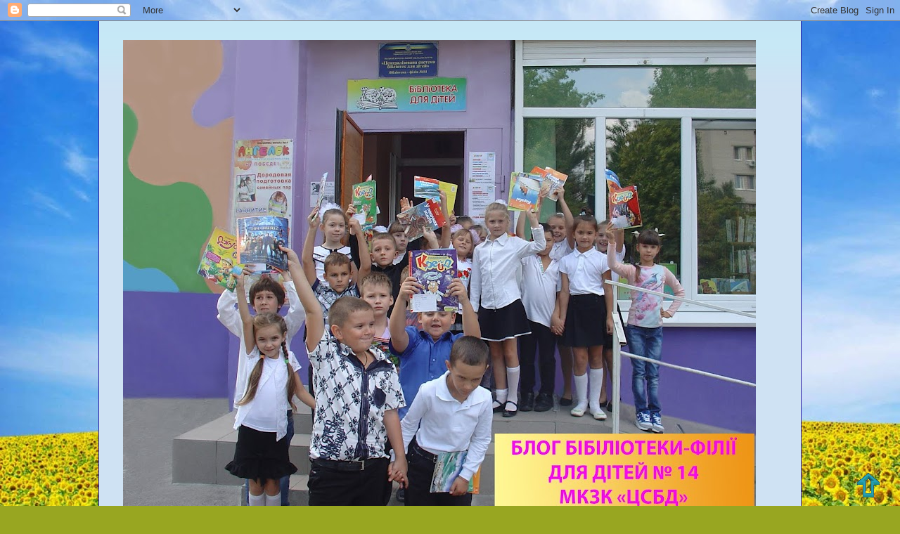

--- FILE ---
content_type: text/html; charset=UTF-8
request_url: https://putrinchanka.blogspot.com/
body_size: 30152
content:
<!DOCTYPE html>
<html class='v2' dir='ltr' lang='uk' xmlns='http://www.w3.org/1999/xhtml' xmlns:b='http://www.google.com/2005/gml/b' xmlns:data='http://www.google.com/2005/gml/data' xmlns:expr='http://www.google.com/2005/gml/expr'>
<head>
<link href='https://www.blogger.com/static/v1/widgets/335934321-css_bundle_v2.css' rel='stylesheet' type='text/css'/>
<meta content='width=1100' name='viewport'/>
<meta content='text/html; charset=UTF-8' http-equiv='Content-Type'/>
<meta content='blogger' name='generator'/>
<link href='https://putrinchanka.blogspot.com/favicon.ico' rel='icon' type='image/x-icon'/>
<link href='http://putrinchanka.blogspot.com/' rel='canonical'/>
<link rel="alternate" type="application/atom+xml" title="Блог дитячої бібліотеки-філії &#8470;14 МКЗК &quot;ЦСБД&quot; м. Дніпро - Atom" href="https://putrinchanka.blogspot.com/feeds/posts/default" />
<link rel="alternate" type="application/rss+xml" title="Блог дитячої бібліотеки-філії &#8470;14 МКЗК &quot;ЦСБД&quot; м. Дніпро - RSS" href="https://putrinchanka.blogspot.com/feeds/posts/default?alt=rss" />
<link rel="service.post" type="application/atom+xml" title="Блог дитячої бібліотеки-філії &#8470;14 МКЗК &quot;ЦСБД&quot; м. Дніпро - Atom" href="https://www.blogger.com/feeds/6560350603080824599/posts/default" />
<link rel="me" href="https://www.blogger.com/profile/02090103853517675735" />
<!--Can't find substitution for tag [blog.ieCssRetrofitLinks]-->
<meta content='http://putrinchanka.blogspot.com/' property='og:url'/>
<meta content='Блог дитячої бібліотеки-філії №14 МКЗК &quot;ЦСБД&quot; м. Дніпро' property='og:title'/>
<meta content='' property='og:description'/>
<title>Блог дитячої бібліотеки-філії &#8470;14 МКЗК "ЦСБД" м. Дніпро</title>
<style id='page-skin-1' type='text/css'><!--
/*
-----------------------------------------------
Blogger Template Style
Name:     Ethereal
Designer: Jason Morrow
URL:      jasonmorrow.etsy.com
----------------------------------------------- */
/* Variable definitions
====================
<Variable name="keycolor" description="Main Color" type="color" default="#000000"/>
<Group description="Body Text" selector="body">
<Variable name="body.font" description="Font" type="font"
default="normal normal 13px Arial, Tahoma, Helvetica, FreeSans, sans-serif"/>
<Variable name="body.text.color" description="Text Color" type="color" default="#666666"/>
</Group>
<Group description="Background" selector=".body-fauxcolumns-outer">
<Variable name="body.background.color" description="Outer Background" type="color" default="#fb5e53"/>
<Variable name="content.background.color" description="Main Background" type="color" default="#ffffff"/>
<Variable name="body.border.color" description="Border Color" type="color" default="#fb5e53"/>
</Group>
<Group description="Links" selector=".main-inner">
<Variable name="link.color" description="Link Color" type="color" default="#2198a6"/>
<Variable name="link.visited.color" description="Visited Color" type="color" default="#4d469c"/>
<Variable name="link.hover.color" description="Hover Color" type="color" default="#0094a6"/>
</Group>
<Group description="Blog Title" selector=".header h1">
<Variable name="header.font" description="Font" type="font"
default="normal normal 60px Times, 'Times New Roman', FreeSerif, serif"/>
<Variable name="header.text.color" description="Text Color" type="color" default="#ff8b8b"/>
</Group>
<Group description="Blog Description" selector=".header .description">
<Variable name="description.text.color" description="Description Color" type="color"
default="#666666"/>
</Group>
<Group description="Tabs Text" selector=".tabs-inner .widget li a">
<Variable name="tabs.font" description="Font" type="font"
default="normal normal 12px Arial, Tahoma, Helvetica, FreeSans, sans-serif"/>
<Variable name="tabs.selected.text.color" description="Selected Color" type="color" default="#ffffff"/>
<Variable name="tabs.text.color" description="Text Color" type="color" default="#333333"/>
</Group>
<Group description="Tabs Background" selector=".tabs-outer .PageList">
<Variable name="tabs.selected.background.color" description="Selected Color" type="color" default="#ffa183"/>
<Variable name="tabs.background.color" description="Background Color" type="color" default="#ffdfc7"/>
<Variable name="tabs.border.bevel.color" description="Bevel Color" type="color" default="#fb5e53"/>
</Group>
<Group description="Post Title" selector="h3.post-title, h4, h3.post-title a">
<Variable name="post.title.font" description="Font" type="font"
default="normal normal 24px Times, Times New Roman, serif"/>
<Variable name="post.title.text.color" description="Text Color" type="color" default="#2198a6"/>
</Group>
<Group description="Gadget Title" selector="h2">
<Variable name="widget.title.font" description="Title Font" type="font"
default="normal bold 12px Arial, Tahoma, Helvetica, FreeSans, sans-serif"/>
<Variable name="widget.title.text.color" description="Text Color" type="color" default="#333333"/>
<Variable name="widget.title.border.bevel.color" description="Bevel Color" type="color" default="#dbdbdb"/>
</Group>
<Group description="Accents" selector=".main-inner .widget">
<Variable name="widget.alternate.text.color" description="Alternate Color" type="color" default="#cccccc"/>
<Variable name="widget.border.bevel.color" description="Bevel Color" type="color" default="#dbdbdb"/>
</Group>
<Variable name="body.background" description="Body Background" type="background"
color="#98a621" default="$(color) none repeat-x scroll top left"/>
<Variable name="body.background.gradient" description="Body Gradient Cap" type="url"
default="none"/>
<Variable name="body.background.imageBorder" description="Body Image Border" type="url"
default="none"/>
<Variable name="body.background.imageBorder.position.left" description="Body Image Border Left" type="length"
default="0" min="0" max="400px"/>
<Variable name="body.background.imageBorder.position.right" description="Body Image Border Right" type="length"
default="0" min="0" max="400px"/>
<Variable name="header.background.gradient" description="Header Background Gradient" type="url" default="none"/>
<Variable name="content.background.gradient" description="Content Gradient" type="url" default="none"/>
<Variable name="link.decoration" description="Link Decoration" type="string" default="none"/>
<Variable name="link.visited.decoration" description="Link Visited Decoration" type="string" default="none"/>
<Variable name="link.hover.decoration" description="Link Hover Decoration" type="string" default="underline"/>
<Variable name="widget.padding.top" description="Widget Padding Top" type="length" default="15px" min="0" max="100px"/>
<Variable name="date.space" description="Date Space" type="length" default="15px" min="0" max="100px"/>
<Variable name="post.first.padding.top" description="First Post Padding Top" type="length" default="0" min="0" max="100px"/>
<Variable name="mobile.background.overlay" description="Mobile Background Overlay" type="string" default=""/>
<Variable name="mobile.background.size" description="Mobile Background Size" type="string" default="auto"/>
<Variable name="startSide" description="Side where text starts in blog language" type="automatic" default="left"/>
<Variable name="endSide" description="Side where text ends in blog language" type="automatic" default="right"/>
*/
/* Content
----------------------------------------------- */
body {
font: normal normal 13px Arial, Tahoma, Helvetica, FreeSans, sans-serif;
color: #333333;
background: #98a621 url(//3.bp.blogspot.com/-K3nr4RiDL68/VkcgfhQ74_I/AAAAAAAAAAc/ak7FoSsx6ZE/s0-r/3.jpg) repeat scroll top left;
}
html body .content-outer {
min-width: 0;
max-width: 100%;
width: 100%;
}
a:link {
text-decoration: none;
color: #0094a6;
}
a:visited {
text-decoration: none;
color: #fb5e53;
}
a:hover {
text-decoration: underline;
color: #2198a6;
}
.main-inner {
padding-top: 15px;
}
.body-fauxcolumn-outer {
background: transparent none repeat-x scroll top center;
}
.content-fauxcolumns .fauxcolumn-inner {
background: #cfe2f3 url(//www.blogblog.com/1kt/ethereal/bird-2toned-blue-fade.png) repeat-x scroll top left;
border-left: 1px solid #2f21a6;
border-right: 1px solid #2f21a6;
}
/* Flexible Background
----------------------------------------------- */
.content-fauxcolumn-outer .fauxborder-left {
width: 100%;
padding-left: 300px;
margin-left: -300px;
background-color: transparent;
background-image: none;
background-repeat: no-repeat;
background-position: left top;
}
.content-fauxcolumn-outer .fauxborder-right {
margin-right: -299px;
width: 299px;
background-color: transparent;
background-image: none;
background-repeat: no-repeat;
background-position: right top;
}
/* Columns
----------------------------------------------- */
.content-inner {
padding: 0;
}
/* Header
----------------------------------------------- */
.header-inner {
padding: 27px 0 3px;
}
.header-inner .section {
margin: 0 35px;
}
.Header h1 {
font: normal normal 60px 'Times New Roman', Times, FreeSerif, serif;
color: #4d469c;
}
.Header h1 a {
color: #4d469c;
}
.Header .description {
font-size: 115%;
color: #2198a6;
}
.header-inner .Header .titlewrapper,
.header-inner .Header .descriptionwrapper {
padding-left: 0;
padding-right: 0;
margin-bottom: 0;
}
/* Tabs
----------------------------------------------- */
.tabs-outer {
position: relative;
background: transparent;
}
.tabs-cap-top, .tabs-cap-bottom {
position: absolute;
width: 100%;
}
.tabs-cap-bottom {
bottom: 0;
}
.tabs-inner {
padding: 0;
}
.tabs-inner .section {
margin: 0 35px;
}
*+html body .tabs-inner .widget li {
padding: 1px;
}
.PageList {
border-bottom: 1px solid #ffffff;
}
.tabs-inner .widget li.selected a,
.tabs-inner .widget li a:hover {
position: relative;
-moz-border-radius-topleft: 5px;
-moz-border-radius-topright: 5px;
-webkit-border-top-left-radius: 5px;
-webkit-border-top-right-radius: 5px;
-goog-ms-border-top-left-radius: 5px;
-goog-ms-border-top-right-radius: 5px;
border-top-left-radius: 5px;
border-top-right-radius: 5px;
background: #ffffff none ;
color: #53effb;
}
.tabs-inner .widget li a {
display: inline-block;
margin: 0;
margin-right: 1px;
padding: .65em 1.5em;
font: normal bold 12px Arial, Tahoma, Helvetica, FreeSans, sans-serif;
color: #2197a6;
background-color: #ffffff;
-moz-border-radius-topleft: 5px;
-moz-border-radius-topright: 5px;
-webkit-border-top-left-radius: 5px;
-webkit-border-top-right-radius: 5px;
-goog-ms-border-top-left-radius: 5px;
-goog-ms-border-top-right-radius: 5px;
border-top-left-radius: 5px;
border-top-right-radius: 5px;
}
/* Headings
----------------------------------------------- */
h2 {
font: normal bold 12px Arial, Tahoma, Helvetica, FreeSans, sans-serif;
color: #4d469c;
}
/* Widgets
----------------------------------------------- */
.main-inner .column-left-inner {
padding: 0 0 0 20px;
}
.main-inner .column-left-inner .section {
margin-right: 0;
}
.main-inner .column-right-inner {
padding: 0 20px 0 0;
}
.main-inner .column-right-inner .section {
margin-left: 0;
}
.main-inner .section {
padding: 0;
}
.main-inner .widget {
padding: 0 0 15px;
margin: 20px 0;
border-bottom: 1px solid #2198a6;
}
.main-inner .widget h2 {
margin: 0;
padding: .6em 0 .5em;
}
.footer-inner .widget h2 {
padding: 0 0 .4em;
}
.main-inner .widget h2 + div, .footer-inner .widget h2 + div {
padding-top: 15px;
}
.main-inner .widget .widget-content {
margin: 0;
padding: 15px 0 0;
}
.main-inner .widget ul, .main-inner .widget #ArchiveList ul.flat {
margin: -15px -15px -15px;
padding: 0;
list-style: none;
}
.main-inner .sidebar .widget h2 {
border-bottom: 1px solid #dbdbdb;
}
.main-inner .widget #ArchiveList {
margin: -15px 0 0;
}
.main-inner .widget ul li, .main-inner .widget #ArchiveList ul.flat li {
padding: .5em 15px;
text-indent: 0;
}
.main-inner .widget #ArchiveList ul li {
padding-top: .25em;
padding-bottom: .25em;
}
.main-inner .widget ul li:first-child, .main-inner .widget #ArchiveList ul.flat li:first-child {
border-top: none;
}
.main-inner .widget ul li:last-child, .main-inner .widget #ArchiveList ul.flat li:last-child {
border-bottom: none;
}
.main-inner .widget .post-body ul {
padding: 0 2.5em;
margin: .5em 0;
list-style: disc;
}
.main-inner .widget .post-body ul li {
padding: 0.25em 0;
margin-bottom: .25em;
color: #333333;
border: none;
}
.footer-inner .widget ul {
padding: 0;
list-style: none;
}
.widget .zippy {
color: #2198a6;
}
/* Posts
----------------------------------------------- */
.main.section {
margin: 0 20px;
}
body .main-inner .Blog {
padding: 0;
background-color: transparent;
border: none;
}
.main-inner .widget h2.date-header {
border-bottom: 1px solid #dbdbdb;
}
.date-outer {
position: relative;
margin: 15px 0 20px;
}
.date-outer:first-child {
margin-top: 0;
}
.date-posts {
clear: both;
}
.post-outer, .inline-ad {
border-bottom: 1px solid #2198a6;
padding: 30px 0;
}
.post-outer {
padding-bottom: 10px;
}
.post-outer:first-child {
padding-top: 0;
border-top: none;
}
.post-outer:last-child, .inline-ad:last-child {
border-bottom: none;
}
.post-body img {
padding: 8px;
}
h3.post-title, h4 {
font: normal normal 24px 'Times New Roman', Times, FreeSerif, serif;
color: #0094a6;
}
h3.post-title a {
font: normal normal 24px 'Times New Roman', Times, FreeSerif, serif;
color: #0094a6;
text-decoration: none;
}
h3.post-title a:hover {
color: #2198a6;
text-decoration: underline;
}
.post-header {
margin: 0 0 1.5em;
}
.post-body {
line-height: 1.4;
}
.post-footer {
margin: 1.5em 0 0;
}
#blog-pager {
padding: 15px;
}
.blog-feeds, .post-feeds {
margin: 1em 0;
text-align: center;
}
.post-outer .comments {
margin-top: 2em;
}
/* Comments
----------------------------------------------- */
.comments .comments-content .icon.blog-author {
background-repeat: no-repeat;
background-image: url([data-uri]);
}
.comments .comments-content .loadmore a {
background: #cfe2f3 url(//www.blogblog.com/1kt/ethereal/bird-2toned-blue-fade.png) repeat-x scroll top left;
}
.comments .comments-content .loadmore a {
border-top: 1px solid #dbdbdb;
border-bottom: 1px solid #dbdbdb;
}
.comments .comment-thread.inline-thread {
background: #cfe2f3 url(//www.blogblog.com/1kt/ethereal/bird-2toned-blue-fade.png) repeat-x scroll top left;
}
.comments .continue {
border-top: 2px solid #dbdbdb;
}
/* Footer
----------------------------------------------- */
.footer-inner {
padding: 30px 0;
overflow: hidden;
}
/* Mobile
----------------------------------------------- */
body.mobile  {
background-size: auto
}
.mobile .body-fauxcolumn-outer {
background: ;
}
.mobile .content-fauxcolumns .fauxcolumn-inner {
opacity: 0.75;
}
.mobile .content-fauxcolumn-outer .fauxborder-right {
margin-right: 0;
}
.mobile-link-button {
background-color: #ffffff;
}
.mobile-link-button a:link, .mobile-link-button a:visited {
color: #53effb;
}
.mobile-index-contents {
color: #444444;
}
.mobile .body-fauxcolumn-outer {
background-size: 100% auto;
}
.mobile .mobile-date-outer {
border-bottom: transparent;
}
.mobile .PageList {
border-bottom: none;
}
.mobile .tabs-inner .section {
margin: 0;
}
.mobile .tabs-inner .PageList .widget-content {
background: #ffffff none;
color: #53effb;
}
.mobile .tabs-inner .PageList .widget-content .pagelist-arrow {
border-left: 1px solid #53effb;
}
.mobile .footer-inner {
overflow: visible;
}
body.mobile .AdSense {
margin: 0 -10px;
}

--></style>
<style id='template-skin-1' type='text/css'><!--
body {
min-width: 1000px;
}
.content-outer, .content-fauxcolumn-outer, .region-inner {
min-width: 1000px;
max-width: 1000px;
_width: 1000px;
}
.main-inner .columns {
padding-left: 0px;
padding-right: 260px;
}
.main-inner .fauxcolumn-center-outer {
left: 0px;
right: 260px;
/* IE6 does not respect left and right together */
_width: expression(this.parentNode.offsetWidth -
parseInt("0px") -
parseInt("260px") + 'px');
}
.main-inner .fauxcolumn-left-outer {
width: 0px;
}
.main-inner .fauxcolumn-right-outer {
width: 260px;
}
.main-inner .column-left-outer {
width: 0px;
right: 100%;
margin-left: -0px;
}
.main-inner .column-right-outer {
width: 260px;
margin-right: -260px;
}
#layout {
min-width: 0;
}
#layout .content-outer {
min-width: 0;
width: 800px;
}
#layout .region-inner {
min-width: 0;
width: auto;
}
body#layout div.add_widget {
padding: 8px;
}
body#layout div.add_widget a {
margin-left: 32px;
}
--></style>
<style>
    body {background-image:url(\/\/3.bp.blogspot.com\/-K3nr4RiDL68\/VkcgfhQ74_I\/AAAAAAAAAAc\/ak7FoSsx6ZE\/s0-r\/3.jpg);}
    
@media (max-width: 200px) { body {background-image:url(\/\/3.bp.blogspot.com\/-K3nr4RiDL68\/VkcgfhQ74_I\/AAAAAAAAAAc\/ak7FoSsx6ZE\/w200\/3.jpg);}}
@media (max-width: 400px) and (min-width: 201px) { body {background-image:url(\/\/3.bp.blogspot.com\/-K3nr4RiDL68\/VkcgfhQ74_I\/AAAAAAAAAAc\/ak7FoSsx6ZE\/w400\/3.jpg);}}
@media (max-width: 800px) and (min-width: 401px) { body {background-image:url(\/\/3.bp.blogspot.com\/-K3nr4RiDL68\/VkcgfhQ74_I\/AAAAAAAAAAc\/ak7FoSsx6ZE\/w800\/3.jpg);}}
@media (max-width: 1200px) and (min-width: 801px) { body {background-image:url(\/\/3.bp.blogspot.com\/-K3nr4RiDL68\/VkcgfhQ74_I\/AAAAAAAAAAc\/ak7FoSsx6ZE\/w1200\/3.jpg);}}
/* Last tag covers anything over one higher than the previous max-size cap. */
@media (min-width: 1201px) { body {background-image:url(\/\/3.bp.blogspot.com\/-K3nr4RiDL68\/VkcgfhQ74_I\/AAAAAAAAAAc\/ak7FoSsx6ZE\/w1600\/3.jpg);}}
  </style>
<link href='https://www.blogger.com/dyn-css/authorization.css?targetBlogID=6560350603080824599&amp;zx=8a5e210f-c371-49af-b0e7-0efd988f657a' media='none' onload='if(media!=&#39;all&#39;)media=&#39;all&#39;' rel='stylesheet'/><noscript><link href='https://www.blogger.com/dyn-css/authorization.css?targetBlogID=6560350603080824599&amp;zx=8a5e210f-c371-49af-b0e7-0efd988f657a' rel='stylesheet'/></noscript>
<meta name='google-adsense-platform-account' content='ca-host-pub-1556223355139109'/>
<meta name='google-adsense-platform-domain' content='blogspot.com'/>

</head>
<body class='loading'>
<div class='navbar section' id='navbar' name='Панель навігації'><div class='widget Navbar' data-version='1' id='Navbar1'><script type="text/javascript">
    function setAttributeOnload(object, attribute, val) {
      if(window.addEventListener) {
        window.addEventListener('load',
          function(){ object[attribute] = val; }, false);
      } else {
        window.attachEvent('onload', function(){ object[attribute] = val; });
      }
    }
  </script>
<div id="navbar-iframe-container"></div>
<script type="text/javascript" src="https://apis.google.com/js/platform.js"></script>
<script type="text/javascript">
      gapi.load("gapi.iframes:gapi.iframes.style.bubble", function() {
        if (gapi.iframes && gapi.iframes.getContext) {
          gapi.iframes.getContext().openChild({
              url: 'https://www.blogger.com/navbar/6560350603080824599?origin\x3dhttps://putrinchanka.blogspot.com',
              where: document.getElementById("navbar-iframe-container"),
              id: "navbar-iframe"
          });
        }
      });
    </script><script type="text/javascript">
(function() {
var script = document.createElement('script');
script.type = 'text/javascript';
script.src = '//pagead2.googlesyndication.com/pagead/js/google_top_exp.js';
var head = document.getElementsByTagName('head')[0];
if (head) {
head.appendChild(script);
}})();
</script>
</div></div>
<div itemscope='itemscope' itemtype='http://schema.org/Blog' style='display: none;'>
<meta content='Блог дитячої бібліотеки-філії №14 МКЗК "ЦСБД" м. Дніпро' itemprop='name'/>
</div>
<div class='body-fauxcolumns'>
<div class='fauxcolumn-outer body-fauxcolumn-outer'>
<div class='cap-top'>
<div class='cap-left'></div>
<div class='cap-right'></div>
</div>
<div class='fauxborder-left'>
<div class='fauxborder-right'></div>
<div class='fauxcolumn-inner'>
</div>
</div>
<div class='cap-bottom'>
<div class='cap-left'></div>
<div class='cap-right'></div>
</div>
</div>
</div>
<div class='content'>
<div class='content-fauxcolumns'>
<div class='fauxcolumn-outer content-fauxcolumn-outer'>
<div class='cap-top'>
<div class='cap-left'></div>
<div class='cap-right'></div>
</div>
<div class='fauxborder-left'>
<div class='fauxborder-right'></div>
<div class='fauxcolumn-inner'>
</div>
</div>
<div class='cap-bottom'>
<div class='cap-left'></div>
<div class='cap-right'></div>
</div>
</div>
</div>
<div class='content-outer'>
<div class='content-cap-top cap-top'>
<div class='cap-left'></div>
<div class='cap-right'></div>
</div>
<div class='fauxborder-left content-fauxborder-left'>
<div class='fauxborder-right content-fauxborder-right'></div>
<div class='content-inner'>
<header>
<div class='header-outer'>
<div class='header-cap-top cap-top'>
<div class='cap-left'></div>
<div class='cap-right'></div>
</div>
<div class='fauxborder-left header-fauxborder-left'>
<div class='fauxborder-right header-fauxborder-right'></div>
<div class='region-inner header-inner'>
<div class='header section' id='header' name='Заголовок'><div class='widget Header' data-version='1' id='Header1'>
<div id='header-inner'>
<a href='https://putrinchanka.blogspot.com/' style='display: block'>
<img alt='Блог дитячої бібліотеки-філії №14 МКЗК "ЦСБД" м. Дніпро' height='704px; ' id='Header1_headerimg' src='https://blogger.googleusercontent.com/img/b/R29vZ2xl/AVvXsEhsNLEYUpUC6wstA4ykj1rF0qR5OY2Mn4xvTVbfET8die4RbGFja3OdFHbxeN4yEsNDXOPP22qQO6cvNp1sW9i0nZmLTC3lUs30yrLzOPqirNP4bnEKVlKiJHQ-XmzKVuNGeb2ORet1a4la/s900/DSC00832.JPG' style='display: block' width='900px; '/>
</a>
</div>
</div></div>
</div>
</div>
<div class='header-cap-bottom cap-bottom'>
<div class='cap-left'></div>
<div class='cap-right'></div>
</div>
</div>
</header>
<div class='tabs-outer'>
<div class='tabs-cap-top cap-top'>
<div class='cap-left'></div>
<div class='cap-right'></div>
</div>
<div class='fauxborder-left tabs-fauxborder-left'>
<div class='fauxborder-right tabs-fauxborder-right'></div>
<div class='region-inner tabs-inner'>
<div class='tabs section' id='crosscol' name='Усі стовпці'><div class='widget PageList' data-version='1' id='PageList1'>
<h2>Сторінки</h2>
<div class='widget-content'>
<ul>
<li class='selected'>
<a href='https://putrinchanka.blogspot.com/'>Головна сторінка</a>
</li>
<li>
<a href='https://putrinchanka.blogspot.com/p/blog-page.html'>Про нас</a>
</li>
<li>
<a href='https://putrinchanka.blogspot.com/p/blog-page_31.html'>Шаховий гурток &quot;Школа чемпіонів&quot;</a>
</li>
<li>
<a href='https://putrinchanka.blogspot.com/p/blog-page_57.html'>Центр розвитку та відпочинку сім'ї "Ангелок"</a>
</li>
<li>
<a href='http://childlib.dp.ua'>Централізована система бібліотек для дітей</a>
</li>
</ul>
<div class='clear'></div>
</div>
</div></div>
<div class='tabs no-items section' id='crosscol-overflow' name='Cross-Column 2'></div>
</div>
</div>
<div class='tabs-cap-bottom cap-bottom'>
<div class='cap-left'></div>
<div class='cap-right'></div>
</div>
</div>
<div class='main-outer'>
<div class='main-cap-top cap-top'>
<div class='cap-left'></div>
<div class='cap-right'></div>
</div>
<div class='fauxborder-left main-fauxborder-left'>
<div class='fauxborder-right main-fauxborder-right'></div>
<div class='region-inner main-inner'>
<div class='columns fauxcolumns'>
<div class='fauxcolumn-outer fauxcolumn-center-outer'>
<div class='cap-top'>
<div class='cap-left'></div>
<div class='cap-right'></div>
</div>
<div class='fauxborder-left'>
<div class='fauxborder-right'></div>
<div class='fauxcolumn-inner'>
</div>
</div>
<div class='cap-bottom'>
<div class='cap-left'></div>
<div class='cap-right'></div>
</div>
</div>
<div class='fauxcolumn-outer fauxcolumn-left-outer'>
<div class='cap-top'>
<div class='cap-left'></div>
<div class='cap-right'></div>
</div>
<div class='fauxborder-left'>
<div class='fauxborder-right'></div>
<div class='fauxcolumn-inner'>
</div>
</div>
<div class='cap-bottom'>
<div class='cap-left'></div>
<div class='cap-right'></div>
</div>
</div>
<div class='fauxcolumn-outer fauxcolumn-right-outer'>
<div class='cap-top'>
<div class='cap-left'></div>
<div class='cap-right'></div>
</div>
<div class='fauxborder-left'>
<div class='fauxborder-right'></div>
<div class='fauxcolumn-inner'>
</div>
</div>
<div class='cap-bottom'>
<div class='cap-left'></div>
<div class='cap-right'></div>
</div>
</div>
<!-- corrects IE6 width calculation -->
<div class='columns-inner'>
<div class='column-center-outer'>
<div class='column-center-inner'>
<div class='main section' id='main' name='Основний'><div class='widget Blog' data-version='1' id='Blog1'>
<div class='blog-posts hfeed'>
<div class='date-outer'></div>
<h2 class='date-header'><span>середа, 10 листопада 2021&#8239;р.</span></h2>
<div class='date-posts'></div>
<div class='post-outer'>
<div class='post hentry uncustomized-post-template' itemprop='blogPost' itemscope='itemscope' itemtype='http://schema.org/BlogPosting'>
<meta content='https://blogger.googleusercontent.com/img/b/R29vZ2xl/AVvXsEj8dQbAElQP6YiPE1PbCC1JoTBbHMbGdbHQ-TBxg96wtORMNaCEKelI8QWvuJYFCMtGjkJ1vAeJ2nWlS47oyywiQ5b-44emOh6JGCnVBnnOdAUjXSfxnOS6KTszGWGscTis4N0_4mcCGM7m/s320/%25D0%259B%25D1%258E%25D0%25B1%25D0%25B8-%25D1%2596-%25D1%2588%25D0%25B0%25D0%25BD%25D1%2583%25D0%25B9-%25D1%2580%25D1%2596%25D0%25B4%25D0%25BD%25D1%2583-%25D0%25BC%25D0%25BE%25D0%25B2%25D1%2583-%25D1%2581%25D0%25B2%25D0%25BE%25D1%258E.gif' itemprop='image_url'/>
<meta content='6560350603080824599' itemprop='blogId'/>
<meta content='1727365458046412506' itemprop='postId'/>
<a name='1727365458046412506'></a>
<div class='post-header'>
<div class='post-header-line-1'></div>
</div>
<div class='post-body entry-content' id='post-body-1727365458046412506' itemprop='description articleBody'>
<p style="text-align: center;">&nbsp;<span style="color: red; font-family: courier; font-size: x-large;"><b>Цвіти і сяй, моя державна!</b></span></p><p><br /></p><div class="separator" style="clear: both; text-align: center;"><a href="https://blogger.googleusercontent.com/img/b/R29vZ2xl/AVvXsEj8dQbAElQP6YiPE1PbCC1JoTBbHMbGdbHQ-TBxg96wtORMNaCEKelI8QWvuJYFCMtGjkJ1vAeJ2nWlS47oyywiQ5b-44emOh6JGCnVBnnOdAUjXSfxnOS6KTszGWGscTis4N0_4mcCGM7m/s600/%25D0%259B%25D1%258E%25D0%25B1%25D0%25B8-%25D1%2596-%25D1%2588%25D0%25B0%25D0%25BD%25D1%2583%25D0%25B9-%25D1%2580%25D1%2596%25D0%25B4%25D0%25BD%25D1%2583-%25D0%25BC%25D0%25BE%25D0%25B2%25D1%2583-%25D1%2581%25D0%25B2%25D0%25BE%25D1%258E.gif" imageanchor="1" style="margin-left: 1em; margin-right: 1em;"><img border="0" data-original-height="450" data-original-width="600" height="240" src="https://blogger.googleusercontent.com/img/b/R29vZ2xl/AVvXsEj8dQbAElQP6YiPE1PbCC1JoTBbHMbGdbHQ-TBxg96wtORMNaCEKelI8QWvuJYFCMtGjkJ1vAeJ2nWlS47oyywiQ5b-44emOh6JGCnVBnnOdAUjXSfxnOS6KTszGWGscTis4N0_4mcCGM7m/s320/%25D0%259B%25D1%258E%25D0%25B1%25D0%25B8-%25D1%2596-%25D1%2588%25D0%25B0%25D0%25BD%25D1%2583%25D0%25B9-%25D1%2580%25D1%2596%25D0%25B4%25D0%25BD%25D1%2583-%25D0%25BC%25D0%25BE%25D0%25B2%25D1%2583-%25D1%2581%25D0%25B2%25D0%25BE%25D1%258E.gif" width="320" /></a></div><div class="separator" style="clear: both; text-align: center;"><br /></div><br /><p></p><p style="text-align: center;"><span style="color: #2b00fe; font-family: courier; font-size: medium;"><b><i>09 листопада Україна вшановує Преподобного Нестора Літописця та водночас святкує День української писемності та мови. Це свято спрямоване на підтримку рідної мови, її вивчення, популяризації, розкриття краси , багатства та водночас&nbsp; привернення уваги до її проблем.</i></b></span></p><p style="text-align: center;"><span style="color: #2b00fe; font-family: courier; font-size: medium;"><b><i>Найбільшим і найдорожчим добром кожного народу називав український письменник Панас Мирний мову - живу схованку людського духу, його багату скарбницю. І щоб той дух розпросторювався, а скарбниця не міліла, а збагачувалася, кожен, кому не байдуже українське слово, повинен дбати про те, щоб воно яскріло всіма своїми барвами.</i></b></span></p><p style="text-align: center;"><span style="color: #2b00fe; font-family: courier; font-size: large;"><b>Маємо надію, що ви , любі наші читачі, будете&nbsp; уважними до нашої мови, будете&nbsp; вчитись&nbsp; &nbsp;шукати і знаходити відповіді на непрості питання культури мовлення в словниках та книгах. А ми вам допомагатимемо .</b></span></p><p style="text-align: center;"><span style="color: #2b00fe; font-family: courier; font-size: large;"><b>Сьогодні радимо прочитати:</b></span></p><p style="text-align: center;"><span style="font-family: courier; font-size: medium;"><b><i><span style="color: #741b47;">Аби осягти, де яких слів уживати, мало вивчати українську граматику - необхідно ще й збагнути її сематику. Це допоможе користуватися питомими словами і не вдаватися до суржику. Саме для всіх тих, хто прагне оволодівати всіма тонкощами української мови, і створила сучасне ілюстроване видання "Мова чудова" автор Олга Уліщенко .</span>&nbsp;</i></b></span></p><div class="separator" style="clear: both; text-align: center;"><a href="https://blogger.googleusercontent.com/img/b/R29vZ2xl/AVvXsEgJZLPdttFQKQb92hwzEv3rQZdlXgXKNUg46F3_9GL615iuQ_BYDBPEmR4-fIwQ84C6VGMSluFBD7sJsjuEz3dVaFtz7CWxoS0oBNbQoNm-UoXFlo5tPMIK0B5iHG8S8LRm9VRcBl8K9kWK/s1600/%25D0%25B8%25D0%25B7%25D0%25BE%25D0%25B1%25D1%2580%25D0%25B0%25D0%25B6%25D0%25B5%25D0%25BD%25D0%25B8%25D0%25B5_viber_2021-11-10_15-33-22-235.jpg" imageanchor="1" style="margin-left: 1em; margin-right: 1em;"><img border="0" data-original-height="900" data-original-width="1600" height="180" src="https://blogger.googleusercontent.com/img/b/R29vZ2xl/AVvXsEgJZLPdttFQKQb92hwzEv3rQZdlXgXKNUg46F3_9GL615iuQ_BYDBPEmR4-fIwQ84C6VGMSluFBD7sJsjuEz3dVaFtz7CWxoS0oBNbQoNm-UoXFlo5tPMIK0B5iHG8S8LRm9VRcBl8K9kWK/s320/%25D0%25B8%25D0%25B7%25D0%25BE%25D0%25B1%25D1%2580%25D0%25B0%25D0%25B6%25D0%25B5%25D0%25BD%25D0%25B8%25D0%25B5_viber_2021-11-10_15-33-22-235.jpg" width="320" /></a></div><div class="separator" style="clear: both; text-align: center;"><br /></div><span style="color: #741b47; font-family: courier; font-size: medium;"><div style="text-align: center;"><b><i>Розмовляти українською правильно навчить довідник Савченко Л. що містить відомості із сучасної української мови.&nbsp;</i></b></div></span><div><div style="text-align: center;"><br /></div><div class="separator" style="clear: both; text-align: center;"><a href="https://blogger.googleusercontent.com/img/b/R29vZ2xl/AVvXsEiapH6fZbjPVex2RMD98ULSRabOVVWSHnUcjP8VeVS4B8NHOYUoH17M915qA2sfqyzJRMhgY10BLb5DBsznGCA5HQaGlFtZcJMjonn8MKLFsq2x_muk5gbRZX6_i_NLQ0lUI5PEjGJg8kI2/s1600/%25D0%25B8%25D0%25B7%25D0%25BE%25D0%25B1%25D1%2580%25D0%25B0%25D0%25B6%25D0%25B5%25D0%25BD%25D0%25B8%25D0%25B5_viber_2021-11-10_15-32-36-247.jpg" imageanchor="1" style="margin-left: 1em; margin-right: 1em;"><img border="0" data-original-height="1600" data-original-width="900" height="320" src="https://blogger.googleusercontent.com/img/b/R29vZ2xl/AVvXsEiapH6fZbjPVex2RMD98ULSRabOVVWSHnUcjP8VeVS4B8NHOYUoH17M915qA2sfqyzJRMhgY10BLb5DBsznGCA5HQaGlFtZcJMjonn8MKLFsq2x_muk5gbRZX6_i_NLQ0lUI5PEjGJg8kI2/s320/%25D0%25B8%25D0%25B7%25D0%25BE%25D0%25B1%25D1%2580%25D0%25B0%25D0%25B6%25D0%25B5%25D0%25BD%25D0%25B8%25D0%25B5_viber_2021-11-10_15-32-36-247.jpg" width="180" /></a></div><br /><div style="text-align: center;"><span style="color: #741b47; font-family: courier; font-size: medium;"><b><i>А ще дуже радимо посібник для викорінення суржику з мовлення школярів "Мовну лікарню. Пригоди Лєрки Севрючки і цікаві завдання з культури мови" Мовчун Лесі. В цій книзі у казкову канву вплетені ігрові завдання, виконуючи які, дитина позбудеться помилок у мовленні, спричинені інтерференцією української та російської мов.</i></b></span></div><div><br /></div><div class="separator" style="clear: both; text-align: center;"><a href="https://blogger.googleusercontent.com/img/b/R29vZ2xl/AVvXsEiiGuX4BdQcAlhYz9aZ_V0BdQXCK4zoKqWSg3Y9AtXzUz6yHLFuq3lBwMtGmGzFhgZ4Fw1UtUYMT1z5wN8TwH-VEl8jk-rKhgsQEwOb2wrSWGZK4na-PyFR1x66RuaN88qbq7oo81wAdiSe/s1600/%25D0%25B8%25D0%25B7%25D0%25BE%25D0%25B1%25D1%2580%25D0%25B0%25D0%25B6%25D0%25B5%25D0%25BD%25D0%25B8%25D0%25B5_viber_2021-11-10_15-32-07-576.jpg" imageanchor="1" style="margin-left: 1em; margin-right: 1em;"><img border="0" data-original-height="1600" data-original-width="900" height="320" src="https://blogger.googleusercontent.com/img/b/R29vZ2xl/AVvXsEiiGuX4BdQcAlhYz9aZ_V0BdQXCK4zoKqWSg3Y9AtXzUz6yHLFuq3lBwMtGmGzFhgZ4Fw1UtUYMT1z5wN8TwH-VEl8jk-rKhgsQEwOb2wrSWGZK4na-PyFR1x66RuaN88qbq7oo81wAdiSe/s320/%25D0%25B8%25D0%25B7%25D0%25BE%25D0%25B1%25D1%2580%25D0%25B0%25D0%25B6%25D0%25B5%25D0%25BD%25D0%25B8%25D0%25B5_viber_2021-11-10_15-32-07-576.jpg" width="180" /></a></div><span style="color: #2b00fe; font-family: courier; font-size: large;"><div style="text-align: center;"><span style="font-weight: 700;"><br /></span></div></span><div style="text-align: center;"><span style="color: #2b00fe; font-family: courier; font-size: large;"><b>Бажаємо вам вчитись мови всміхаючись і граючись!</b></span></div><div><br /></div><div style="text-align: center;"><span style="color: red; font-family: courier; font-size: medium;"><b>Ви ж кохаєте джерельно чисту</b></span></div><div style="text-align: center;"><span style="color: red; font-family: courier; font-size: medium;"><b>Мову в росянистому вінку,</b></span></div><div style="text-align: center;"><span style="color: red; font-family: courier; font-size: medium;"><b>Щиру, барвінкову, ще й барвисту,</b></span></div><div><div style="text-align: center;"><b style="color: red; font-family: courier; font-size: large;">&nbsp;Рідну, зачаровано-дзвінку.</b></div><div style="text-align: center;"><b style="color: red; font-family: courier;">Дмитро Білоус</b></div><p><br /></p><div class="separator" style="clear: both; text-align: center;"><a href="https://blogger.googleusercontent.com/img/b/R29vZ2xl/AVvXsEi5H7Du8GMpI0OWTaLhZsl32phqwvtDEo4trcJRhyphenhyphenquipiTO24c_c-2LLaVCR-XlEYIgaFGL2hxodgnZJXdyYweuPgQvFoIaosgIzh40yC0WnmhxaKhwrPgYFQ-czqoLS8x9PKQ4Q0Xt49X/s1600/%25D0%25B8%25D0%25B7%25D0%25BE%25D0%25B1%25D1%2580%25D0%25B0%25D0%25B6%25D0%25B5%25D0%25BD%25D0%25B8%25D0%25B5_viber_2021-11-10_14-54-57-615.jpg" imageanchor="1" style="margin-left: 1em; margin-right: 1em;"><img border="0" data-original-height="900" data-original-width="1600" height="225" src="https://blogger.googleusercontent.com/img/b/R29vZ2xl/AVvXsEi5H7Du8GMpI0OWTaLhZsl32phqwvtDEo4trcJRhyphenhyphenquipiTO24c_c-2LLaVCR-XlEYIgaFGL2hxodgnZJXdyYweuPgQvFoIaosgIzh40yC0WnmhxaKhwrPgYFQ-czqoLS8x9PKQ4Q0Xt49X/w400-h225/%25D0%25B8%25D0%25B7%25D0%25BE%25D0%25B1%25D1%2580%25D0%25B0%25D0%25B6%25D0%25B5%25D0%25BD%25D0%25B8%25D0%25B5_viber_2021-11-10_14-54-57-615.jpg" width="400" /></a></div><br /><p><span style="color: red; font-family: courier; font-size: large;"><b>&nbsp;Для українських дітей рідна мова є природною, невимушеною, мовою повсякденного спілкування!</b></span></p><p><br /></p></div></div>
<div style='clear: both;'></div>
</div>
<div class='post-footer'>
<div class='post-footer-line post-footer-line-1'>
<span class='post-author vcard'>
Автор
<span class='fn' itemprop='author' itemscope='itemscope' itemtype='http://schema.org/Person'>
<meta content='https://www.blogger.com/profile/02090103853517675735' itemprop='url'/>
<a class='g-profile' href='https://www.blogger.com/profile/02090103853517675735' rel='author' title='author profile'>
<span itemprop='name'>Бібліотека-філія &#8470;14</span>
</a>
</span>
</span>
<span class='post-timestamp'>
о
<meta content='http://putrinchanka.blogspot.com/2021/11/09.html' itemprop='url'/>
<a class='timestamp-link' href='https://putrinchanka.blogspot.com/2021/11/09.html' rel='bookmark' title='permanent link'><abbr class='published' itemprop='datePublished' title='2021-11-10T17:19:00+02:00'>17:19:00</abbr></a>
</span>
<span class='reaction-buttons'>
</span>
<span class='post-comment-link'>
<a class='comment-link' href='https://putrinchanka.blogspot.com/2021/11/09.html#comment-form' onclick=''>
Немає коментарів:
  </a>
</span>
<span class='post-icons'>
<span class='item-control blog-admin pid-620901536'>
<a href='https://www.blogger.com/post-edit.g?blogID=6560350603080824599&postID=1727365458046412506&from=pencil' title='Редагувати допис'>
<img alt='' class='icon-action' height='18' src='https://resources.blogblog.com/img/icon18_edit_allbkg.gif' width='18'/>
</a>
</span>
</span>
<div class='post-share-buttons goog-inline-block'>
<a class='goog-inline-block share-button sb-email' href='https://www.blogger.com/share-post.g?blogID=6560350603080824599&postID=1727365458046412506&target=email' target='_blank' title='Надіслати електронною поштою'><span class='share-button-link-text'>Надіслати електронною поштою</span></a><a class='goog-inline-block share-button sb-blog' href='https://www.blogger.com/share-post.g?blogID=6560350603080824599&postID=1727365458046412506&target=blog' onclick='window.open(this.href, "_blank", "height=270,width=475"); return false;' target='_blank' title='Опублікувати в блозі'><span class='share-button-link-text'>Опублікувати в блозі</span></a><a class='goog-inline-block share-button sb-twitter' href='https://www.blogger.com/share-post.g?blogID=6560350603080824599&postID=1727365458046412506&target=twitter' target='_blank' title='Поділитися в X'><span class='share-button-link-text'>Поділитися в X</span></a><a class='goog-inline-block share-button sb-facebook' href='https://www.blogger.com/share-post.g?blogID=6560350603080824599&postID=1727365458046412506&target=facebook' onclick='window.open(this.href, "_blank", "height=430,width=640"); return false;' target='_blank' title='Опублікувати у Facebook'><span class='share-button-link-text'>Опублікувати у Facebook</span></a><a class='goog-inline-block share-button sb-pinterest' href='https://www.blogger.com/share-post.g?blogID=6560350603080824599&postID=1727365458046412506&target=pinterest' target='_blank' title='Поділитися в Pinterest'><span class='share-button-link-text'>Поділитися в Pinterest</span></a>
</div>
</div>
<div class='post-footer-line post-footer-line-2'>
<span class='post-labels'>
</span>
</div>
<div class='post-footer-line post-footer-line-3'>
<span class='post-location'>
</span>
</div>
</div>
</div>
</div>
<div>
</div>
<div class='date-outer'></div>
<h2 class='date-header'><span>четвер, 4 листопада 2021&#8239;р.</span></h2>
<div class='date-posts'></div>
<div class='post-outer'>
<div class='post hentry uncustomized-post-template' itemprop='blogPost' itemscope='itemscope' itemtype='http://schema.org/BlogPosting'>
<meta content='https://blogger.googleusercontent.com/img/b/R29vZ2xl/AVvXsEgv5ie294Ev76oZDf5FnpZ4iuN0RaYxpAjmmUoMjYL_7H_UqNyzlFo7c9yudgqVLop0Bz6rfBnx4-KidVi64nt2hryv7e91UoeUJ-U-1cgLcLPyeJ2x78yo_1j7DZoxabnuN0Wj2Z-HTtYy/s0/images+%25283%2529.jpg' itemprop='image_url'/>
<meta content='6560350603080824599' itemprop='blogId'/>
<meta content='6807375461537298436' itemprop='postId'/>
<a name='6807375461537298436'></a>
<div class='post-header'>
<div class='post-header-line-1'></div>
</div>
<div class='post-body entry-content' id='post-body-6807375461537298436' itemprop='description articleBody'>
<p style="text-align: center;"><span style="color: red; font-family: verdana; font-size: x-large;"><b>&nbsp;Митець великого таланту</b></span></p><div class="separator" style="clear: both; text-align: center;"><a href="https://blogger.googleusercontent.com/img/b/R29vZ2xl/AVvXsEgv5ie294Ev76oZDf5FnpZ4iuN0RaYxpAjmmUoMjYL_7H_UqNyzlFo7c9yudgqVLop0Bz6rfBnx4-KidVi64nt2hryv7e91UoeUJ-U-1cgLcLPyeJ2x78yo_1j7DZoxabnuN0Wj2Z-HTtYy/s259/images+%25283%2529.jpg" style="clear: left; float: left; margin-bottom: 1em; margin-right: 1em;"><img border="0" data-original-height="194" data-original-width="259" height="194" src="https://blogger.googleusercontent.com/img/b/R29vZ2xl/AVvXsEgv5ie294Ev76oZDf5FnpZ4iuN0RaYxpAjmmUoMjYL_7H_UqNyzlFo7c9yudgqVLop0Bz6rfBnx4-KidVi64nt2hryv7e91UoeUJ-U-1cgLcLPyeJ2x78yo_1j7DZoxabnuN0Wj2Z-HTtYy/s0/images+%25283%2529.jpg" width="259" /></a></div><div style="text-align: center;"><span style="color: red;">(</span><span style="color: red; font-weight: bold;">До 85-річчя)</span></div><p><span style="color: red; font-family: courier;"><b><i>Ні! Цей народ із крові і землі</i></b></span></p><p><span style="color: red; font-family: courier;"><b><i>Я не віддам нікому і нізащо!</i></b></span></p><p><span style="color: red; font-family: courier;"><b><i>Він мій, він я, він - світ в моїм чолі,</i></b></span></p><p><span style="color: red; font-family: courier;"><b><i>Тому життя його і ймення не пропащі...</i></b></span></p><p><span style="color: red;"><b><i><span style="font-family: courier;">&nbsp; &nbsp; &nbsp; &nbsp;</span><span style="font-family: times;"> Микола Вінграновський</span></i></b></span></p><p><span style="color: #741b47; font-family: courier;"><b><i>Народився Микола Степанович Вінграновський 7 листопада 1936 року на Миколаївщині в місті Первомайську. Навчався в Київському інституті театрального мистецтва ім. Карпенка-Карого та Всесоюзному інституті кінематографії в Москві.&nbsp; В юності долею йому судилося стати учнем самого Олександра Довженка і з честю вийти з цієї школи, та бути її учнем усе життя. Після закінчення інституту працював на Київській кіностудії ім. О. Довженка як кіносценарист, режисер, актор. Микола Вінграновський створив близько 20-ти художніх та документальних фільмів. Найвідоміші з них - "Ескадра повертає на захід", "Берег надії", "Климко" та ін.</i></b></span></p><p><span style="color: #741b47; font-family: courier;"><b><i>Перший дебют як поета стався в 1961 році. В Літературній газеті&nbsp; було вміщено 15 його віршів, а через рік вийшла перша книга "Атомні перелюди".&nbsp;</i></b></span></p><p><span style="color: #741b47; font-family: courier;"><b><i>Микола Вінграновський - автор багатьох поетичних і прозових творів для дітей. Серед них - "Літній вечір", "Ластівка біля вікна","Первінка", "Сіроманець", "У глибині дощів", а також історичного роману "Северин Наливайко". Його твори перекладені багатьма мовами світу.&nbsp;&nbsp;</i></b></span></p><p><span style="color: #741b47; font-family: courier;"><b><i>Микола Степанович Вінграновський - лауреат Національної премії України ім. Тараса Григоровича Шевченка за прозові збірки для дітей у 1984 році та премії Фундації Антоновичів (США)</i></b></span></p><p><span style="font-family: courier;"></span></p><div class="separator" style="clear: both; color: #741b47; font-weight: bold; text-align: center;"><span style="font-family: courier;"><a href="https://blogger.googleusercontent.com/img/b/R29vZ2xl/AVvXsEjyhlJZHFBTQG2VL9BIrTJn5crDXINPDsnjQ88GdbuQ0SN4YjVP_5UooDYioeq50DMxAEjdcT8bZAwCSWh7RfYOb-D3Qi7Jh_wLEiAZHUGEhfkpQ9mmxy-iV0bU7NdRKPi2NJrUt1XS9rv4/s1600/%25D0%25B8%25D0%25B7%25D0%25BE%25D0%25B1%25D1%2580%25D0%25B0%25D0%25B6%25D0%25B5%25D0%25BD%25D0%25B8%25D0%25B5_viber_2021-11-04_15-15-22-330.jpg" style="margin-left: 1em; margin-right: 1em;"><img border="0" data-original-height="1600" data-original-width="900" height="320" src="https://blogger.googleusercontent.com/img/b/R29vZ2xl/AVvXsEjyhlJZHFBTQG2VL9BIrTJn5crDXINPDsnjQ88GdbuQ0SN4YjVP_5UooDYioeq50DMxAEjdcT8bZAwCSWh7RfYOb-D3Qi7Jh_wLEiAZHUGEhfkpQ9mmxy-iV0bU7NdRKPi2NJrUt1XS9rv4/s320/%25D0%25B8%25D0%25B7%25D0%25BE%25D0%25B1%25D1%2580%25D0%25B0%25D0%25B6%25D0%25B5%25D0%25BD%25D0%25B8%25D0%25B5_viber_2021-11-04_15-15-22-330.jpg" width="180" /></a></span></div><span style="font-family: courier;"><br /><div style="text-align: center;"><i><span style="color: #2b00fe; font-size: medium;"><b>Твори Вінграновського читаються&nbsp; з цікавістю й нинішніми читачами - вони пронизані любов'ю до землі, до природи, до всього живого. Автор в них переконує читача, що людина живе на світі для добра і повинна боротися за це добро.</b></span></i></div></span><p></p><p style="text-align: center;"><span style="color: red; font-family: courier; font-size: x-large;"><i><b>Відкривайте для себе Вінграновського, Читайте!</b></i></span></p>
<div style='clear: both;'></div>
</div>
<div class='post-footer'>
<div class='post-footer-line post-footer-line-1'>
<span class='post-author vcard'>
Автор
<span class='fn' itemprop='author' itemscope='itemscope' itemtype='http://schema.org/Person'>
<meta content='https://www.blogger.com/profile/02090103853517675735' itemprop='url'/>
<a class='g-profile' href='https://www.blogger.com/profile/02090103853517675735' rel='author' title='author profile'>
<span itemprop='name'>Бібліотека-філія &#8470;14</span>
</a>
</span>
</span>
<span class='post-timestamp'>
о
<meta content='http://putrinchanka.blogspot.com/2021/11/blog-post.html' itemprop='url'/>
<a class='timestamp-link' href='https://putrinchanka.blogspot.com/2021/11/blog-post.html' rel='bookmark' title='permanent link'><abbr class='published' itemprop='datePublished' title='2021-11-04T15:52:00+02:00'>15:52:00</abbr></a>
</span>
<span class='reaction-buttons'>
</span>
<span class='post-comment-link'>
<a class='comment-link' href='https://putrinchanka.blogspot.com/2021/11/blog-post.html#comment-form' onclick=''>
Немає коментарів:
  </a>
</span>
<span class='post-icons'>
<span class='item-control blog-admin pid-620901536'>
<a href='https://www.blogger.com/post-edit.g?blogID=6560350603080824599&postID=6807375461537298436&from=pencil' title='Редагувати допис'>
<img alt='' class='icon-action' height='18' src='https://resources.blogblog.com/img/icon18_edit_allbkg.gif' width='18'/>
</a>
</span>
</span>
<div class='post-share-buttons goog-inline-block'>
<a class='goog-inline-block share-button sb-email' href='https://www.blogger.com/share-post.g?blogID=6560350603080824599&postID=6807375461537298436&target=email' target='_blank' title='Надіслати електронною поштою'><span class='share-button-link-text'>Надіслати електронною поштою</span></a><a class='goog-inline-block share-button sb-blog' href='https://www.blogger.com/share-post.g?blogID=6560350603080824599&postID=6807375461537298436&target=blog' onclick='window.open(this.href, "_blank", "height=270,width=475"); return false;' target='_blank' title='Опублікувати в блозі'><span class='share-button-link-text'>Опублікувати в блозі</span></a><a class='goog-inline-block share-button sb-twitter' href='https://www.blogger.com/share-post.g?blogID=6560350603080824599&postID=6807375461537298436&target=twitter' target='_blank' title='Поділитися в X'><span class='share-button-link-text'>Поділитися в X</span></a><a class='goog-inline-block share-button sb-facebook' href='https://www.blogger.com/share-post.g?blogID=6560350603080824599&postID=6807375461537298436&target=facebook' onclick='window.open(this.href, "_blank", "height=430,width=640"); return false;' target='_blank' title='Опублікувати у Facebook'><span class='share-button-link-text'>Опублікувати у Facebook</span></a><a class='goog-inline-block share-button sb-pinterest' href='https://www.blogger.com/share-post.g?blogID=6560350603080824599&postID=6807375461537298436&target=pinterest' target='_blank' title='Поділитися в Pinterest'><span class='share-button-link-text'>Поділитися в Pinterest</span></a>
</div>
</div>
<div class='post-footer-line post-footer-line-2'>
<span class='post-labels'>
</span>
</div>
<div class='post-footer-line post-footer-line-3'>
<span class='post-location'>
</span>
</div>
</div>
</div>
</div>
<div>
</div>
<div class='date-outer'></div>
<h2 class='date-header'><span>понеділок, 25 жовтня 2021&#8239;р.</span></h2>
<div class='date-posts'></div>
<div class='post-outer'>
<div class='post hentry uncustomized-post-template' itemprop='blogPost' itemscope='itemscope' itemtype='http://schema.org/BlogPosting'>
<meta content='https://blogger.googleusercontent.com/img/b/R29vZ2xl/AVvXsEjYLwW2WwlQq5NMRm-iQ-0p-JBlk9ynShl1_juuTUjWTdMNWX5gisJ-g4BADRHhtbLc7PznMG7os3TjDuUW_T6I90_mMvJiLw9EQ2fz8Vpp3sKVo-KeQEg7-mp2qUIcHSK3J3hqQ1aNR9SV/s0/images+%25283%2529.jpg' itemprop='image_url'/>
<meta content='6560350603080824599' itemprop='blogId'/>
<meta content='6032491115239212264' itemprop='postId'/>
<a name='6032491115239212264'></a>
<div class='post-header'>
<div class='post-header-line-1'></div>
</div>
<div class='post-body entry-content' id='post-body-6032491115239212264' itemprop='description articleBody'>
<p style="text-align: center;"><span style="color: red; font-family: helvetica; font-size: x-large;"><b>&nbsp;Нам жити і пам'ятати...</b></span></p><div class="separator" style="clear: both; text-align: center;"><a href="https://blogger.googleusercontent.com/img/b/R29vZ2xl/AVvXsEjYLwW2WwlQq5NMRm-iQ-0p-JBlk9ynShl1_juuTUjWTdMNWX5gisJ-g4BADRHhtbLc7PznMG7os3TjDuUW_T6I90_mMvJiLw9EQ2fz8Vpp3sKVo-KeQEg7-mp2qUIcHSK3J3hqQ1aNR9SV/s275/images+%25283%2529.jpg" style="margin-left: 1em; margin-right: 1em;"><img border="0" data-original-height="183" data-original-width="275" height="183" src="https://blogger.googleusercontent.com/img/b/R29vZ2xl/AVvXsEjYLwW2WwlQq5NMRm-iQ-0p-JBlk9ynShl1_juuTUjWTdMNWX5gisJ-g4BADRHhtbLc7PznMG7os3TjDuUW_T6I90_mMvJiLw9EQ2fz8Vpp3sKVo-KeQEg7-mp2qUIcHSK3J3hqQ1aNR9SV/s0/images+%25283%2529.jpg" width="275" /></a></div><br /><p style="text-align: center;"><span style="color: red; font-family: helvetica; font-size: large;"><b><i>25 жовтня, 78 років тому, наше місто було звільнене від нацистської окупації,&nbsp;</i></b></span></p><p style="text-align: center;"><span style="color: red; font-family: helvetica; font-size: large;"><b><i>яка тривала з 1941 - 1943 роки</i></b></span></p><p style="text-align: center;"><span style="color: #2b00fe; font-family: helvetica; font-size: medium;"><b>У цей день ми приєднуємось до вшанування всіх, хто забезпечив це звільнення!&nbsp;</b></span></p><p style="text-align: center;"><span style="color: #2b00fe; font-family: helvetica; font-size: medium;"><b>Добра пам'ять про Вас завжди буде жити в наших серцях - серцях ваших нащадків!&nbsp;</b></span></p><p style="text-align: center;"></p><div class="separator" style="clear: both; text-align: center;"><a href="https://blogger.googleusercontent.com/img/b/R29vZ2xl/AVvXsEiAnoDC-7mkNdmPQaQp70HK62H3c8BICJ6iUYKUwqzIZkJOtRGH6atyWd_ZKNtJ-m7hf8fdRh5DG5LJtO8q3B8QcUzzAPOul_18w4djQicMFkNvH4ss7d4jfvVBzeR4Tfbol33hm2Er2Mai/s1600/%25D0%25B8%25D0%25B7%25D0%25BE%25D0%25B1%25D1%2580%25D0%25B0%25D0%25B6%25D0%25B5%25D0%25BD%25D0%25B8%25D0%25B5_viber_2021-10-25_17-23-46-994.jpg" imageanchor="1" style="margin-left: 1em; margin-right: 1em;"><img border="0" data-original-height="1600" data-original-width="900" height="320" src="https://blogger.googleusercontent.com/img/b/R29vZ2xl/AVvXsEiAnoDC-7mkNdmPQaQp70HK62H3c8BICJ6iUYKUwqzIZkJOtRGH6atyWd_ZKNtJ-m7hf8fdRh5DG5LJtO8q3B8QcUzzAPOul_18w4djQicMFkNvH4ss7d4jfvVBzeR4Tfbol33hm2Er2Mai/s320/%25D0%25B8%25D0%25B7%25D0%25BE%25D0%25B1%25D1%2580%25D0%25B0%25D0%25B6%25D0%25B5%25D0%25BD%25D0%25B8%25D0%25B5_viber_2021-10-25_17-23-46-994.jpg" width="180" /></a></div><span style="color: #2b00fe; font-family: helvetica; font-size: medium;"><b><br /></b></span><p></p><p style="text-align: center;"><span style="color: #2b00fe; font-family: helvetica; font-size: medium;"><b>Радимо прочитати книгу , створену на честь звільнення нашого міста від фашистських загарбників. Вона присвячена безсмертному подвигу наших воїнів - людей багатьох національностей, що форсували Дніпро в жовтні 1943 року.</b></span></p><p style="text-align: center;"><span style="color: #4c1130; font-family: georgia; font-size: medium;">25 жовтня о 12-й годині над головним будинком гірничого університета, який було дуже пошкоджено під час військових дій, майорів прапор визволення, а вже&nbsp;<span style="background-color: white; text-align: justify;">ввечері 25 жовтня 1943 р. лунав салют двадцятьма артилерійськими залпами з 220 гармат на честь визволення міст Дніпропетровська та Дніпродзержинська, а наступного дня вже було надруковано наказ про подяку всім військовим частинам, які брали участь у визволенні міста, а десятьом із них надавалося почесна звання &#171;Дніпропетровських&#187;. Ось вони: 152-га стрілецька дивізія, 236-та стрілецька дивізія (форсувала першою в районі Аули Криничанського р-ну, захопила плацдарм на правому березі та 25 жовтня наступала з плацдарму, визволяючи населенні пункти правобережної частини області), 58-ий гвардійський мінометний полк (вів бої на Аульському плацдармі), 518-й гарматний та 1114-й зенітно-артилерійський полки (діяли теж на Аульському плацдармі), 8-й моторизований понтонно-мостовий полк, 4-ий та 5-ий понтонно-мостові бригади (забезпечували форсування Дніпра в районі сс. Віськове, Вовниги, окремі батальйони 5-го ПМБр діяли також в районі с. Аули та м. Дніпропетровська і брали участь у будівництві дерев&#8217;яного тимчасового мосту через Дніпро). &#171;Дніпропетровськими&#187; стали 3-я гвардійська авіаційна дивізія дальньої дії та 11-та гвардійська винищувальна авіаційна дивізія 17-ї повітряної армії.</span></span></p><p style="text-align: center;"><span><span style="background-color: white; color: #2b00fe; font-family: helvetica; font-size: large; text-align: justify;"><b>Дуже хочеться, щоб наша історія продовжувала розвиватися тільки на сторінках мирного часу. Щоб відлуння Другої світової війни залишалося тільки в книгах і кінофільмах.!&nbsp;</b></span></span></p><p style="text-align: center;"><span><span style="background-color: white; color: #2b00fe; font-family: helvetica; font-size: large; text-align: justify;"><b>&nbsp;Мирного неба нам усім!</b></span></span></p><p><span style="color: #4c1130; font-family: georgia; font-size: medium;"><br /><span style="background-color: white; text-align: justify;"><br /></span></span></p><p><span style="color: #4c1130; font-family: georgia; font-size: medium;"><span style="background-color: white; text-align: justify;"><br /></span></span></p>
<div style='clear: both;'></div>
</div>
<div class='post-footer'>
<div class='post-footer-line post-footer-line-1'>
<span class='post-author vcard'>
Автор
<span class='fn' itemprop='author' itemscope='itemscope' itemtype='http://schema.org/Person'>
<meta content='https://www.blogger.com/profile/02090103853517675735' itemprop='url'/>
<a class='g-profile' href='https://www.blogger.com/profile/02090103853517675735' rel='author' title='author profile'>
<span itemprop='name'>Бібліотека-філія &#8470;14</span>
</a>
</span>
</span>
<span class='post-timestamp'>
о
<meta content='http://putrinchanka.blogspot.com/2021/10/blog-post.html' itemprop='url'/>
<a class='timestamp-link' href='https://putrinchanka.blogspot.com/2021/10/blog-post.html' rel='bookmark' title='permanent link'><abbr class='published' itemprop='datePublished' title='2021-10-25T17:55:00+03:00'>17:55:00</abbr></a>
</span>
<span class='reaction-buttons'>
</span>
<span class='post-comment-link'>
<a class='comment-link' href='https://putrinchanka.blogspot.com/2021/10/blog-post.html#comment-form' onclick=''>
Немає коментарів:
  </a>
</span>
<span class='post-icons'>
<span class='item-control blog-admin pid-620901536'>
<a href='https://www.blogger.com/post-edit.g?blogID=6560350603080824599&postID=6032491115239212264&from=pencil' title='Редагувати допис'>
<img alt='' class='icon-action' height='18' src='https://resources.blogblog.com/img/icon18_edit_allbkg.gif' width='18'/>
</a>
</span>
</span>
<div class='post-share-buttons goog-inline-block'>
<a class='goog-inline-block share-button sb-email' href='https://www.blogger.com/share-post.g?blogID=6560350603080824599&postID=6032491115239212264&target=email' target='_blank' title='Надіслати електронною поштою'><span class='share-button-link-text'>Надіслати електронною поштою</span></a><a class='goog-inline-block share-button sb-blog' href='https://www.blogger.com/share-post.g?blogID=6560350603080824599&postID=6032491115239212264&target=blog' onclick='window.open(this.href, "_blank", "height=270,width=475"); return false;' target='_blank' title='Опублікувати в блозі'><span class='share-button-link-text'>Опублікувати в блозі</span></a><a class='goog-inline-block share-button sb-twitter' href='https://www.blogger.com/share-post.g?blogID=6560350603080824599&postID=6032491115239212264&target=twitter' target='_blank' title='Поділитися в X'><span class='share-button-link-text'>Поділитися в X</span></a><a class='goog-inline-block share-button sb-facebook' href='https://www.blogger.com/share-post.g?blogID=6560350603080824599&postID=6032491115239212264&target=facebook' onclick='window.open(this.href, "_blank", "height=430,width=640"); return false;' target='_blank' title='Опублікувати у Facebook'><span class='share-button-link-text'>Опублікувати у Facebook</span></a><a class='goog-inline-block share-button sb-pinterest' href='https://www.blogger.com/share-post.g?blogID=6560350603080824599&postID=6032491115239212264&target=pinterest' target='_blank' title='Поділитися в Pinterest'><span class='share-button-link-text'>Поділитися в Pinterest</span></a>
</div>
</div>
<div class='post-footer-line post-footer-line-2'>
<span class='post-labels'>
</span>
</div>
<div class='post-footer-line post-footer-line-3'>
<span class='post-location'>
</span>
</div>
</div>
</div>
</div>
<div>
</div>
<div class='date-outer'></div>
<h2 class='date-header'><span>середа, 13 жовтня 2021&#8239;р.</span></h2>
<div class='date-posts'></div>
<div class='post-outer'>
<div class='post hentry uncustomized-post-template' itemprop='blogPost' itemscope='itemscope' itemtype='http://schema.org/BlogPosting'>
<meta content='https://blogger.googleusercontent.com/img/b/R29vZ2xl/AVvXsEj-WgVNKItsefe5AwuAjbeFDFySeXll9UYFkiLRlLe6qlXa9kcllzZuFhNU4AieRcm5uselXdB2vem5dFcAojrRGd6UdftQGAfkbHzsziLsbqGYS_CCjbtABNEqdJ2qmsY2acy79Daw2K-4/s320/1570810674-9834.jpg' itemprop='image_url'/>
<meta content='6560350603080824599' itemprop='blogId'/>
<meta content='7535357861686092085' itemprop='postId'/>
<a name='7535357861686092085'></a>
<div class='post-header'>
<div class='post-header-line-1'></div>
</div>
<div class='post-body entry-content' id='post-body-7535357861686092085' itemprop='description articleBody'>
<p><span style="color: red; font-family: courier; font-size: x-large;"><b>&nbsp;Україна - славний край козачий</b></span></p><p style="text-align: center;"><span style="color: #2b00fe; font-family: courier; font-size: large;"><b><i>14 жовтня - свято Покрови Пресвятої Богородиці, День українського козацтва та День захисника України</i></b></span></p><div class="separator" style="clear: both; text-align: center;"><a href="https://blogger.googleusercontent.com/img/b/R29vZ2xl/AVvXsEj-WgVNKItsefe5AwuAjbeFDFySeXll9UYFkiLRlLe6qlXa9kcllzZuFhNU4AieRcm5uselXdB2vem5dFcAojrRGd6UdftQGAfkbHzsziLsbqGYS_CCjbtABNEqdJ2qmsY2acy79Daw2K-4/s692/1570810674-9834.jpg" style="margin-left: 1em; margin-right: 1em;"><img border="0" data-original-height="424" data-original-width="692" height="196" src="https://blogger.googleusercontent.com/img/b/R29vZ2xl/AVvXsEj-WgVNKItsefe5AwuAjbeFDFySeXll9UYFkiLRlLe6qlXa9kcllzZuFhNU4AieRcm5uselXdB2vem5dFcAojrRGd6UdftQGAfkbHzsziLsbqGYS_CCjbtABNEqdJ2qmsY2acy79Daw2K-4/s320/1570810674-9834.jpg" width="320" /></a></div><div class="separator" style="clear: both; text-align: center;"><br /></div><div class="separator" style="clear: both; text-align: center;"><span style="font-family: courier;"><b><span style="color: #2b00fe; font-size: medium;">Тому, напередодні цих свят у нас в бібіліотеці відбулася історична мандрівка в часі "</span><span style="color: red; font-size: large;">Україна - славний край козачий"</span><span style="color: #2b00fe; font-size: medium;">, в якій приймали участь наші читачі, учні 66-ї школи.&nbsp;</span></b></span></div><div class="separator" style="clear: both; text-align: center;"><span style="font-family: courier; font-size: medium;"><b><span style="color: #2b00fe;">Діти ознайомились з історією козацтва та з задоволенням взяли участь в інтелектуальному та розважальному квесті</span><span style="color: red;"> "Виїжджали козаченьки"</span></b></span></div><div class="separator" style="clear: both; text-align: center;"><br /></div><div class="separator" style="clear: both; text-align: center;"><div class="separator" style="clear: both; text-align: center;"><a href="https://blogger.googleusercontent.com/img/b/R29vZ2xl/AVvXsEiOA7B2P25rY_8Eb41a5Dxb2Dq1EMxp00yf8jz3RrR1tK0KN6pbM0kxUpRbYB5Nqg-T9fKhNqv7Jn-FSjPQ_FtGfEhyphenhyphenftgTVgEapq2kjpI1QRkCvguu-fiFDjmNV_4tWLdXxxmusJOCYe7e/s1600/%25D0%25B8%25D0%25B7%25D0%25BE%25D0%25B1%25D1%2580%25D0%25B0%25D0%25B6%25D0%25B5%25D0%25BD%25D0%25B8%25D0%25B5_viber_2021-10-12_21-47-02-667.jpg" style="margin-left: 1em; margin-right: 1em;"><img border="0" data-original-height="900" data-original-width="1600" height="180" src="https://blogger.googleusercontent.com/img/b/R29vZ2xl/AVvXsEiOA7B2P25rY_8Eb41a5Dxb2Dq1EMxp00yf8jz3RrR1tK0KN6pbM0kxUpRbYB5Nqg-T9fKhNqv7Jn-FSjPQ_FtGfEhyphenhyphenftgTVgEapq2kjpI1QRkCvguu-fiFDjmNV_4tWLdXxxmusJOCYe7e/s320/%25D0%25B8%25D0%25B7%25D0%25BE%25D0%25B1%25D1%2580%25D0%25B0%25D0%25B6%25D0%25B5%25D0%25BD%25D0%25B8%25D0%25B5_viber_2021-10-12_21-47-02-667.jpg" width="320" /></a></div><br /></div><div class="separator" style="clear: both; text-align: center;"><span style="color: #2b00fe; font-family: courier; font-size: medium;"><b>Змагалися два курені "Козачата" та "Барвінчата". Турнір пройшов весело та жваво - змагалися на вправність, спритність, силу,&nbsp; винахідливість. Потрібно було пройти різні випробування, щоб доказати, що ми справжні нащадки наших запорожців: "Влучний постріл", "Козацька грамота", "Привітай отамана", "Заморочки з бочки" та ін.</b></span></div><br /><div class="separator" style="clear: both; text-align: center;"><a href="https://blogger.googleusercontent.com/img/b/R29vZ2xl/AVvXsEjlWHC4H_bqDHJXKaLSPEzwUHbQPkynryevOQOWv2py3vS3yBRfZfhlx_9HPHpEYg-oJLfBwwyAeBwhAyAcppgsgMJ5tPFVbfqdW9ckgMSmB1Y9jcdTwfUmwY4N-kMOzukb_rG8b178Xuza/s1600/%25D0%25B8%25D0%25B7%25D0%25BE%25D0%25B1%25D1%2580%25D0%25B0%25D0%25B6%25D0%25B5%25D0%25BD%25D0%25B8%25D0%25B5_viber_2021-10-12_21-49-00-365.jpg" style="margin-left: 1em; margin-right: 1em;"><img border="0" data-original-height="1600" data-original-width="900" height="320" src="https://blogger.googleusercontent.com/img/b/R29vZ2xl/AVvXsEjlWHC4H_bqDHJXKaLSPEzwUHbQPkynryevOQOWv2py3vS3yBRfZfhlx_9HPHpEYg-oJLfBwwyAeBwhAyAcppgsgMJ5tPFVbfqdW9ckgMSmB1Y9jcdTwfUmwY4N-kMOzukb_rG8b178Xuza/s320/%25D0%25B8%25D0%25B7%25D0%25BE%25D0%25B1%25D1%2580%25D0%25B0%25D0%25B6%25D0%25B5%25D0%25BD%25D0%25B8%25D0%25B5_viber_2021-10-12_21-49-00-365.jpg" width="180" /></a></div><br /><div class="separator" style="clear: both; text-align: center;"><a href="https://blogger.googleusercontent.com/img/b/R29vZ2xl/AVvXsEg_jJJJEh0GW5JndpP-HOBGh3zn5_LMPK4fXE5B6bLMQsXvBi9AxKy_WrZ9SYfHNCw1HO5-VrWqew9lIydG4bciTjAIFRNiC8wL9fEpaqei1nb2qBzTMcrbJPu-Gr1sD5xbQKi3kwZ-tJgD/s1600/%25D0%25B8%25D0%25B7%25D0%25BE%25D0%25B1%25D1%2580%25D0%25B0%25D0%25B6%25D0%25B5%25D0%25BD%25D0%25B8%25D0%25B5_viber_2021-10-12_21-50-07-539.jpg" style="margin-left: 1em; margin-right: 1em;"><img border="0" data-original-height="1600" data-original-width="900" height="320" src="https://blogger.googleusercontent.com/img/b/R29vZ2xl/AVvXsEg_jJJJEh0GW5JndpP-HOBGh3zn5_LMPK4fXE5B6bLMQsXvBi9AxKy_WrZ9SYfHNCw1HO5-VrWqew9lIydG4bciTjAIFRNiC8wL9fEpaqei1nb2qBzTMcrbJPu-Gr1sD5xbQKi3kwZ-tJgD/w181-h320/%25D0%25B8%25D0%25B7%25D0%25BE%25D0%25B1%25D1%2580%25D0%25B0%25D0%25B6%25D0%25B5%25D0%25BD%25D0%25B8%25D0%25B5_viber_2021-10-12_21-50-07-539.jpg" width="181" /></a></div><br /><div class="separator" style="clear: both; text-align: right;"><a href="https://blogger.googleusercontent.com/img/b/R29vZ2xl/AVvXsEjYYvRd2Dynv0W-Ct454L362VIHjbICOJbBP4R5vD4964JcJL__l_8fKkyuir1zl_uIS1znkyQRUIloIAlFYMW9KJ0-pBtmuCfyNMFHi83CuwVv9mJJfCC_DQgJgec0cFMVg6kLyHHzPjhyphenhyphen/s1600/%25D0%25B8%25D0%25B7%25D0%25BE%25D0%25B1%25D1%2580%25D0%25B0%25D0%25B6%25D0%25B5%25D0%25BD%25D0%25B8%25D0%25B5_viber_2021-10-12_21-51-37-066.jpg" style="clear: left; float: left; margin-bottom: 1em; margin-right: 1em;"><img border="0" data-original-height="1600" data-original-width="900" height="320" src="https://blogger.googleusercontent.com/img/b/R29vZ2xl/AVvXsEjYYvRd2Dynv0W-Ct454L362VIHjbICOJbBP4R5vD4964JcJL__l_8fKkyuir1zl_uIS1znkyQRUIloIAlFYMW9KJ0-pBtmuCfyNMFHi83CuwVv9mJJfCC_DQgJgec0cFMVg6kLyHHzPjhyphenhyphen/s320/%25D0%25B8%25D0%25B7%25D0%25BE%25D0%25B1%25D1%2580%25D0%25B0%25D0%25B6%25D0%25B5%25D0%25BD%25D0%25B8%25D0%25B5_viber_2021-10-12_21-51-37-066.jpg" width="180" /></a></div><br /><div class="separator" style="clear: both; text-align: center;"><a href="https://blogger.googleusercontent.com/img/b/R29vZ2xl/AVvXsEicArRxsiKMTWycCxoDF7QDMEZjOhazMQhqhO9zmrrDTYU_qNdFsZOIXT5fxeMYDTgeqtZji61KrmPonKCujXFenikS8YkV3ALxpx1QcTUE6irKS5zcgImwRXjzbt7kJu7adF6fbclHyvdp/s1600/%25D0%25B8%25D0%25B7%25D0%25BE%25D0%25B1%25D1%2580%25D0%25B0%25D0%25B6%25D0%25B5%25D0%25BD%25D0%25B8%25D0%25B5_viber_2021-10-12_21-52-27-768.jpg" style="margin-left: 1em; margin-right: 1em;"><img border="0" data-original-height="900" data-original-width="1600" height="180" src="https://blogger.googleusercontent.com/img/b/R29vZ2xl/AVvXsEicArRxsiKMTWycCxoDF7QDMEZjOhazMQhqhO9zmrrDTYU_qNdFsZOIXT5fxeMYDTgeqtZji61KrmPonKCujXFenikS8YkV3ALxpx1QcTUE6irKS5zcgImwRXjzbt7kJu7adF6fbclHyvdp/s320/%25D0%25B8%25D0%25B7%25D0%25BE%25D0%25B1%25D1%2580%25D0%25B0%25D0%25B6%25D0%25B5%25D0%25BD%25D0%25B8%25D0%25B5_viber_2021-10-12_21-52-27-768.jpg" width="320" /></a></div><div class="separator" style="clear: both; text-align: center;"><br /><div class="separator" style="clear: both; text-align: center;"><a href="https://blogger.googleusercontent.com/img/b/R29vZ2xl/AVvXsEgYzuEed-HFmSCqKlDlzyxX9A89t9o9gO1oVvqBlteUjBvkJjgI54J0ZjOLbhKnj8a7Jcz3IZ_Z3y54Rj7bylWRwFamE_d4q9bsTHKaFI4n8_k1sqHQn2wlXtocbrsayOmitWbfo3fN2oEG/s1600/%25D0%25B8%25D0%25B7%25D0%25BE%25D0%25B1%25D1%2580%25D0%25B0%25D0%25B6%25D0%25B5%25D0%25BD%25D0%25B8%25D0%25B5_viber_2021-10-12_21-54-03-186.jpg" style="margin-left: 1em; margin-right: 1em;"><img border="0" data-original-height="1600" data-original-width="900" height="320" src="https://blogger.googleusercontent.com/img/b/R29vZ2xl/AVvXsEgYzuEed-HFmSCqKlDlzyxX9A89t9o9gO1oVvqBlteUjBvkJjgI54J0ZjOLbhKnj8a7Jcz3IZ_Z3y54Rj7bylWRwFamE_d4q9bsTHKaFI4n8_k1sqHQn2wlXtocbrsayOmitWbfo3fN2oEG/s320/%25D0%25B8%25D0%25B7%25D0%25BE%25D0%25B1%25D1%2580%25D0%25B0%25D0%25B6%25D0%25B5%25D0%25BD%25D0%25B8%25D0%25B5_viber_2021-10-12_21-54-03-186.jpg" width="180" /></a></div><div class="separator" style="clear: both; text-align: center;"><br /></div></div><div class="separator" style="clear: both; text-align: center;"><div class="separator" style="clear: both; text-align: center;"><a href="https://blogger.googleusercontent.com/img/b/R29vZ2xl/AVvXsEjZJSxSBQQQozwEJytQsacYbrc77ixWV9dWlIH8m9xeFFyiu5qIDTU3j2SmGet8Vy8VxUvdcRIc0aJyNv5FRY-aqAhghseRu4T_v8RP_jPNX3WXrlIst6XXKbW-oSQwxSSiPIsDMOMv0TIv/s1600/%25D0%25B8%25D0%25B7%25D0%25BE%25D0%25B1%25D1%2580%25D0%25B0%25D0%25B6%25D0%25B5%25D0%25BD%25D0%25B8%25D0%25B5_viber_2021-10-13_09-46-39-393.jpg" style="margin-left: 1em; margin-right: 1em;"><img border="0" data-original-height="1600" data-original-width="900" height="320" src="https://blogger.googleusercontent.com/img/b/R29vZ2xl/AVvXsEjZJSxSBQQQozwEJytQsacYbrc77ixWV9dWlIH8m9xeFFyiu5qIDTU3j2SmGet8Vy8VxUvdcRIc0aJyNv5FRY-aqAhghseRu4T_v8RP_jPNX3WXrlIst6XXKbW-oSQwxSSiPIsDMOMv0TIv/s320/%25D0%25B8%25D0%25B7%25D0%25BE%25D0%25B1%25D1%2580%25D0%25B0%25D0%25B6%25D0%25B5%25D0%25BD%25D0%25B8%25D0%25B5_viber_2021-10-13_09-46-39-393.jpg" width="180" /></a></div><a href="https://blogger.googleusercontent.com/img/b/R29vZ2xl/AVvXsEil4NBq7lbnZ5SSlwj4FCHH9vIMi4E6NOTQpyJym7AuKxqMkdGAY2MOKs6zN1YBfxPk83ZhULUl9AQdXPqF0ydY0u3YFsKRTP9Du3xGxRsUNugw0anbHUnIBrxkaXjhfPrg7wnMLk4Y0tRX/s1600/%25D0%25B8%25D0%25B7%25D0%25BE%25D0%25B1%25D1%2580%25D0%25B0%25D0%25B6%25D0%25B5%25D0%25BD%25D0%25B8%25D0%25B5_viber_2021-10-13_09-45-07-229.jpg" style="margin-left: 1em; margin-right: 1em;"><img border="0" data-original-height="900" data-original-width="1600" height="180" src="https://blogger.googleusercontent.com/img/b/R29vZ2xl/AVvXsEil4NBq7lbnZ5SSlwj4FCHH9vIMi4E6NOTQpyJym7AuKxqMkdGAY2MOKs6zN1YBfxPk83ZhULUl9AQdXPqF0ydY0u3YFsKRTP9Du3xGxRsUNugw0anbHUnIBrxkaXjhfPrg7wnMLk4Y0tRX/s320/%25D0%25B8%25D0%25B7%25D0%25BE%25D0%25B1%25D1%2580%25D0%25B0%25D0%25B6%25D0%25B5%25D0%25BD%25D0%25B8%25D0%25B5_viber_2021-10-13_09-45-07-229.jpg" width="320" /></a></div><span style="color: #2b00fe; font-family: courier; font-size: medium;"><b><i><br />Всі учасники заходу показали, що вміють злагоджено і вправно працювати в командах та проявили себе як справжні нащадки наших козаків-запорожців. Були й переможці - з невеликим відривом переміг курінь "Барвінчат". З чим ми їх і привітали!</i></b></span><div><span style="color: #2b00fe; font-family: courier; font-size: medium;"><b><i><br /></i></b></span><div><span style="color: #2b00fe; font-family: courier; font-size: medium;"><b><div class="separator" style="clear: both; text-align: center;"><a href="https://blogger.googleusercontent.com/img/b/R29vZ2xl/AVvXsEh6Dx-E92bjoR2JxAzwL6LR00n7Enl7jx1F5CQRhghGxZi6gUo0nvC8ETSYmrK-ieWeIJMcKHTSegLmCO7fTJGsg37KUHtqjR61LqCGgrg5PUJ2iEZkmMWLdMTZwu74tjbvZkt6j2wz08zP/s318/%25D0%2591%25D0%25B5%25D0%25B7+%25D0%25BD%25D0%25B0%25D0%25B7%25D0%25B2%25D0%25B0%25D0%25BD%25D0%25B8%25D1%258F+%25281%2529.jpg" style="margin-left: 1em; margin-right: 1em;"><img border="0" data-original-height="159" data-original-width="318" height="159" src="https://blogger.googleusercontent.com/img/b/R29vZ2xl/AVvXsEh6Dx-E92bjoR2JxAzwL6LR00n7Enl7jx1F5CQRhghGxZi6gUo0nvC8ETSYmrK-ieWeIJMcKHTSegLmCO7fTJGsg37KUHtqjR61LqCGgrg5PUJ2iEZkmMWLdMTZwu74tjbvZkt6j2wz08zP/s0/%25D0%2591%25D0%25B5%25D0%25B7+%25D0%25BD%25D0%25B0%25D0%25B7%25D0%25B2%25D0%25B0%25D0%25BD%25D0%25B8%25D1%258F+%25281%2529.jpg" width="318" /></a></div><br /><i><br /></i></b></span></div></div>
<div style='clear: both;'></div>
</div>
<div class='post-footer'>
<div class='post-footer-line post-footer-line-1'>
<span class='post-author vcard'>
Автор
<span class='fn' itemprop='author' itemscope='itemscope' itemtype='http://schema.org/Person'>
<meta content='https://www.blogger.com/profile/02090103853517675735' itemprop='url'/>
<a class='g-profile' href='https://www.blogger.com/profile/02090103853517675735' rel='author' title='author profile'>
<span itemprop='name'>Бібліотека-філія &#8470;14</span>
</a>
</span>
</span>
<span class='post-timestamp'>
о
<meta content='http://putrinchanka.blogspot.com/2021/10/14-66.html' itemprop='url'/>
<a class='timestamp-link' href='https://putrinchanka.blogspot.com/2021/10/14-66.html' rel='bookmark' title='permanent link'><abbr class='published' itemprop='datePublished' title='2021-10-13T11:50:00+03:00'>11:50:00</abbr></a>
</span>
<span class='reaction-buttons'>
</span>
<span class='post-comment-link'>
<a class='comment-link' href='https://putrinchanka.blogspot.com/2021/10/14-66.html#comment-form' onclick=''>
Немає коментарів:
  </a>
</span>
<span class='post-icons'>
<span class='item-control blog-admin pid-620901536'>
<a href='https://www.blogger.com/post-edit.g?blogID=6560350603080824599&postID=7535357861686092085&from=pencil' title='Редагувати допис'>
<img alt='' class='icon-action' height='18' src='https://resources.blogblog.com/img/icon18_edit_allbkg.gif' width='18'/>
</a>
</span>
</span>
<div class='post-share-buttons goog-inline-block'>
<a class='goog-inline-block share-button sb-email' href='https://www.blogger.com/share-post.g?blogID=6560350603080824599&postID=7535357861686092085&target=email' target='_blank' title='Надіслати електронною поштою'><span class='share-button-link-text'>Надіслати електронною поштою</span></a><a class='goog-inline-block share-button sb-blog' href='https://www.blogger.com/share-post.g?blogID=6560350603080824599&postID=7535357861686092085&target=blog' onclick='window.open(this.href, "_blank", "height=270,width=475"); return false;' target='_blank' title='Опублікувати в блозі'><span class='share-button-link-text'>Опублікувати в блозі</span></a><a class='goog-inline-block share-button sb-twitter' href='https://www.blogger.com/share-post.g?blogID=6560350603080824599&postID=7535357861686092085&target=twitter' target='_blank' title='Поділитися в X'><span class='share-button-link-text'>Поділитися в X</span></a><a class='goog-inline-block share-button sb-facebook' href='https://www.blogger.com/share-post.g?blogID=6560350603080824599&postID=7535357861686092085&target=facebook' onclick='window.open(this.href, "_blank", "height=430,width=640"); return false;' target='_blank' title='Опублікувати у Facebook'><span class='share-button-link-text'>Опублікувати у Facebook</span></a><a class='goog-inline-block share-button sb-pinterest' href='https://www.blogger.com/share-post.g?blogID=6560350603080824599&postID=7535357861686092085&target=pinterest' target='_blank' title='Поділитися в Pinterest'><span class='share-button-link-text'>Поділитися в Pinterest</span></a>
</div>
</div>
<div class='post-footer-line post-footer-line-2'>
<span class='post-labels'>
</span>
</div>
<div class='post-footer-line post-footer-line-3'>
<span class='post-location'>
</span>
</div>
</div>
</div>
</div>
<div>
</div>
<div class='date-outer'></div>
<h2 class='date-header'><span>середа, 29 вересня 2021&#8239;р.</span></h2>
<div class='date-posts'></div>
<div class='post-outer'>
<div class='post hentry uncustomized-post-template' itemprop='blogPost' itemscope='itemscope' itemtype='http://schema.org/BlogPosting'>
<meta content='https://blogger.googleusercontent.com/img/b/R29vZ2xl/AVvXsEg115WSL2Ibym6mQigYiulmFCqDGx5o8nwxWEPXCw54ysaf5z5ucXJOkp24Vv7iD2IXMjY0MeNaMGMbT_8OnZ-cffkXO9epJXD9GUlFyISVCwOu_5OeI-k8GCYDVDG62ifqWL2mCbnxOKgz/s0/%25D0%2591%25D0%25B5%25D0%25B7+%25D0%25BD%25D0%25B0%25D0%25B7%25D0%25B2%25D0%25B0%25D0%25BD%25D0%25B8%25D1%258F.jpg' itemprop='image_url'/>
<meta content='6560350603080824599' itemprop='blogId'/>
<meta content='2558685938300880119' itemprop='postId'/>
<a name='2558685938300880119'></a>
<div class='post-header'>
<div class='post-header-line-1'></div>
</div>
<div class='post-body entry-content' id='post-body-2558685938300880119' itemprop='description articleBody'>
<p></p><div style="text-align: center;"><b style="color: red; font-family: helvetica; font-size: xx-large;">&nbsp;30 вересня</b></div><div class="separator" style="clear: both; text-align: center;"><a href="https://blogger.googleusercontent.com/img/b/R29vZ2xl/AVvXsEg115WSL2Ibym6mQigYiulmFCqDGx5o8nwxWEPXCw54ysaf5z5ucXJOkp24Vv7iD2IXMjY0MeNaMGMbT_8OnZ-cffkXO9epJXD9GUlFyISVCwOu_5OeI-k8GCYDVDG62ifqWL2mCbnxOKgz/s251/%25D0%2591%25D0%25B5%25D0%25B7+%25D0%25BD%25D0%25B0%25D0%25B7%25D0%25B2%25D0%25B0%25D0%25BD%25D0%25B8%25D1%258F.jpg" imageanchor="1" style="margin-left: 1em; margin-right: 1em;"><img border="0" data-original-height="201" data-original-width="251" height="201" src="https://blogger.googleusercontent.com/img/b/R29vZ2xl/AVvXsEg115WSL2Ibym6mQigYiulmFCqDGx5o8nwxWEPXCw54ysaf5z5ucXJOkp24Vv7iD2IXMjY0MeNaMGMbT_8OnZ-cffkXO9epJXD9GUlFyISVCwOu_5OeI-k8GCYDVDG62ifqWL2mCbnxOKgz/s0/%25D0%2591%25D0%25B5%25D0%25B7+%25D0%25BD%25D0%25B0%25D0%25B7%25D0%25B2%25D0%25B0%25D0%25BD%25D0%25B8%25D1%258F.jpg" width="251" /></a></div><div class="separator" style="clear: both; text-align: center;"><span style="color: red; font-family: helvetica; font-size: large;"><b><i>Наших колег і читачів вітаємо зі святом !</i></b></span></div><div class="separator" style="clear: both; text-align: center;"><span style="color: red; font-family: helvetica; font-size: large;"><b><i><br /></i></b></span></div><div class="separator" style="clear: both; text-align: center;"><span style="font-family: helvetica; font-size: large;"><b><div class="separator" style="clear: both; color: red; text-align: center;"><a href="https://blogger.googleusercontent.com/img/b/R29vZ2xl/AVvXsEggcLf10EPAUVdDGb7IkP5Es_D6REym44Jfd_kQoXeYSEIQ-3ZY8whkQEmyEj1f_hjGcYIj7i2hBbLPiSwwPJe5rXi2b3ayFfuzyI7Ehl1pry9GjqdxSQbB9RMHH4zV3ihYBJxsI1pmZjqL/s1600/%25D0%25B8%25D0%25B7%25D0%25BE%25D0%25B1%25D1%2580%25D0%25B0%25D0%25B6%25D0%25B5%25D0%25BD%25D0%25B8%25D0%25B5_viber_2021-09-29_09-32-52-461.jpg" imageanchor="1" style="margin-left: 1em; margin-right: 1em;"><img border="0" data-original-height="900" data-original-width="1600" height="180" src="https://blogger.googleusercontent.com/img/b/R29vZ2xl/AVvXsEggcLf10EPAUVdDGb7IkP5Es_D6REym44Jfd_kQoXeYSEIQ-3ZY8whkQEmyEj1f_hjGcYIj7i2hBbLPiSwwPJe5rXi2b3ayFfuzyI7Ehl1pry9GjqdxSQbB9RMHH4zV3ihYBJxsI1pmZjqL/s320/%25D0%25B8%25D0%25B7%25D0%25BE%25D0%25B1%25D1%2580%25D0%25B0%25D0%25B6%25D0%25B5%25D0%25BD%25D0%25B8%25D0%25B5_viber_2021-09-29_09-32-52-461.jpg" width="320" /></a></div><br /><i><span style="color: #ff00fe;">Так нас вітали наші читачі!</span></i></b></span></div><br /><p></p><div class="separator" style="clear: both; text-align: center;"><a href="https://blogger.googleusercontent.com/img/b/R29vZ2xl/AVvXsEjalpM5lxmIqI5D2ySCLXUZGWJrJx1ZalVe63_j-45H5GwUo7I5W3ne-L7rtwXi8wJeTMP8hqEIzPNFALjPLYLvisEQFb5lJxSA33NB92yKQfVj4YyEJ9iMZUlOnZb13k4jBWUUYfBLAcLR/s640/3cc68110d78113fc369a43a57b2e454c_w640.jpg" imageanchor="1" style="clear: left; float: left; margin-bottom: 1em; margin-right: 1em;"><img border="0" data-original-height="481" data-original-width="640" height="241" src="https://blogger.googleusercontent.com/img/b/R29vZ2xl/AVvXsEjalpM5lxmIqI5D2ySCLXUZGWJrJx1ZalVe63_j-45H5GwUo7I5W3ne-L7rtwXi8wJeTMP8hqEIzPNFALjPLYLvisEQFb5lJxSA33NB92yKQfVj4YyEJ9iMZUlOnZb13k4jBWUUYfBLAcLR/s320/3cc68110d78113fc369a43a57b2e454c_w640.jpg" width="320" /></a></div><div><br /></div><div><br /></div><span style="font-family: helvetica; font-size: medium;"><div style="text-align: center;"><b><i><span style="color: #ff00fe;">С</span><span style="color: #2b00fe;">ьогодні до нас на гостину завітали маленькі&nbsp; "індіанці" із дитячого садочка. Вони вперше переступили поріг чарівної оселі дитячої книги, яка не залишає жодну дитину байдужою.&nbsp;</span></i></b></div></span><div style="text-align: center;"><span style="color: #2b00fe; font-family: helvetica; font-size: medium;"><b><i>Тут малечу зустріло розмаїття цікавих , яскравих книг та веселі, усміхнені, привітні&nbsp; бібліотекарі, які повели їх у чарівний, фантастичний світ пригод та мандрів. ..</i></b></span></div><div><div><br /></div></div><div><br /></div><div class="separator" style="clear: both; text-align: center;"><a href="https://blogger.googleusercontent.com/img/b/R29vZ2xl/AVvXsEiLYVffgeBNvePImWrAQKNsS3gt-eCEqxqV_iRZOxrDJEd30A5QktOuB1VTPbUg0HvBtZJ5X_JMsmyLgQz7AUgtwQEDzHg5gILZFpwhKCXnkaA-XkPvwNYjzqZqbteEoPyY8WWoXWntQ3GI/s1600/%25D0%25B8%25D0%25B7%25D0%25BE%25D0%25B1%25D1%2580%25D0%25B0%25D0%25B6%25D0%25B5%25D0%25BD%25D0%25B8%25D0%25B5_viber_2021-09-29_09-37-32-141.jpg" imageanchor="1" style="margin-left: 1em; margin-right: 1em;"><img border="0" data-original-height="900" data-original-width="1600" height="180" src="https://blogger.googleusercontent.com/img/b/R29vZ2xl/AVvXsEiLYVffgeBNvePImWrAQKNsS3gt-eCEqxqV_iRZOxrDJEd30A5QktOuB1VTPbUg0HvBtZJ5X_JMsmyLgQz7AUgtwQEDzHg5gILZFpwhKCXnkaA-XkPvwNYjzqZqbteEoPyY8WWoXWntQ3GI/s320/%25D0%25B8%25D0%25B7%25D0%25BE%25D0%25B1%25D1%2580%25D0%25B0%25D0%25B6%25D0%25B5%25D0%25BD%25D0%25B8%25D0%25B5_viber_2021-09-29_09-37-32-141.jpg" width="320" /></a></div><div class="separator" style="clear: both; text-align: center;"><br /></div><div class="separator" style="clear: both; text-align: center;"><span style="text-align: left;"><span style="color: #2b00fe; font-family: helvetica; font-size: medium;"><b>Діти жваво цікавились книгами, дізнались, що книжечки треба берегти, тоді вони розкажуть багато цікавого і нового.</b></span></span></div><div class="separator" style="clear: both; text-align: center;"><br /></div><div class="separator" style="clear: both; text-align: center;"><a href="https://blogger.googleusercontent.com/img/b/R29vZ2xl/AVvXsEhugk-vH7ANkT39UlRe95F8u7NaxEPdFWPUO77GMMHDu6qijYc0FZERKHj5DC1qbOHq5StnpjRROSCvf2IPdmIA2RmzUD9W18Py_LtfOdzHJ1wwk2fhyphenhyphenXO1Gokny7nA9kZZiOW_JQKQNkTd/s1600/%25D0%25B8%25D0%25B7%25D0%25BE%25D0%25B1%25D1%2580%25D0%25B0%25D0%25B6%25D0%25B5%25D0%25BD%25D0%25B8%25D0%25B5_viber_2021-09-29_09-33-30-760.jpg" imageanchor="1" style="margin-left: 1em; margin-right: 1em;"><img border="0" data-original-height="900" data-original-width="1600" height="180" src="https://blogger.googleusercontent.com/img/b/R29vZ2xl/AVvXsEhugk-vH7ANkT39UlRe95F8u7NaxEPdFWPUO77GMMHDu6qijYc0FZERKHj5DC1qbOHq5StnpjRROSCvf2IPdmIA2RmzUD9W18Py_LtfOdzHJ1wwk2fhyphenhyphenXO1Gokny7nA9kZZiOW_JQKQNkTd/s320/%25D0%25B8%25D0%25B7%25D0%25BE%25D0%25B1%25D1%2580%25D0%25B0%25D0%25B6%25D0%25B5%25D0%25BD%25D0%25B8%25D0%25B5_viber_2021-09-29_09-33-30-760.jpg" width="320" /></a></div><br /><div class="separator" style="clear: both; text-align: center;"><span style="font-family: helvetica; font-size: medium;"><b><span style="color: #2b00fe;">Проявили неабиякі знання казочок, відповідаючи на питання вікторини </span><span style="color: #ff00fe;">"З якої казки цей предмет?"</span></b></span></div><span style="color: #2b00fe; font-family: helvetica; font-size: medium;"><div style="text-align: center;"><span style="font-weight: 700;"><br /></span></div></span><div><div style="text-align: center;"><span style="color: #2b00fe; font-family: helvetica; font-size: medium;"><b>Їм у нас дуже сподобалось і вони пообіцяли приходити ще.</b></span></div><div style="text-align: center;"><span style="color: #2b00fe; font-family: helvetica; font-size: large;"><b><br /></b></span></div><div style="text-align: center;"><span style="color: #2b00fe; font-family: helvetica; font-size: large;"><b>А ми маємо надію, що з цих діточок виростуть&nbsp; &nbsp; &nbsp; &nbsp; &nbsp; &nbsp; &nbsp; &nbsp;справжні знайлики і читайлики!&nbsp;</b></span></div></div><div><span style="color: #2b00fe; font-family: helvetica; font-size: large;"><b><br /></b></span></div><div><span style="color: #2b00fe; font-family: helvetica; font-size: large;"><div class="separator" style="clear: both; text-align: center;"><a href="https://blogger.googleusercontent.com/img/b/R29vZ2xl/AVvXsEgBM0BtTfL-Rbhn70xF7f5MD2C-gGzEDMiVPdeA37tC4UX4QZLgc5MHgfhBzKV52FJ1DeC3ZNzu6JRZBvnCwdCXWJn-Dyz4tRx6LtScf4Xjb1f1AC9hvj_5wjnj8pAcbVj3iX3f4yvuJ-DI/s275/images+%25288%2529.jpg" imageanchor="1" style="margin-left: 1em; margin-right: 1em;"><img border="0" data-original-height="183" data-original-width="275" height="183" src="https://blogger.googleusercontent.com/img/b/R29vZ2xl/AVvXsEgBM0BtTfL-Rbhn70xF7f5MD2C-gGzEDMiVPdeA37tC4UX4QZLgc5MHgfhBzKV52FJ1DeC3ZNzu6JRZBvnCwdCXWJn-Dyz4tRx6LtScf4Xjb1f1AC9hvj_5wjnj8pAcbVj3iX3f4yvuJ-DI/s0/images+%25288%2529.jpg" width="275" /></a></div><br /><b><br /></b></span></div>
<div style='clear: both;'></div>
</div>
<div class='post-footer'>
<div class='post-footer-line post-footer-line-1'>
<span class='post-author vcard'>
Автор
<span class='fn' itemprop='author' itemscope='itemscope' itemtype='http://schema.org/Person'>
<meta content='https://www.blogger.com/profile/02090103853517675735' itemprop='url'/>
<a class='g-profile' href='https://www.blogger.com/profile/02090103853517675735' rel='author' title='author profile'>
<span itemprop='name'>Бібліотека-філія &#8470;14</span>
</a>
</span>
</span>
<span class='post-timestamp'>
о
<meta content='http://putrinchanka.blogspot.com/2021/09/blog-post_29.html' itemprop='url'/>
<a class='timestamp-link' href='https://putrinchanka.blogspot.com/2021/09/blog-post_29.html' rel='bookmark' title='permanent link'><abbr class='published' itemprop='datePublished' title='2021-09-29T17:46:00+03:00'>17:46:00</abbr></a>
</span>
<span class='reaction-buttons'>
</span>
<span class='post-comment-link'>
<a class='comment-link' href='https://putrinchanka.blogspot.com/2021/09/blog-post_29.html#comment-form' onclick=''>
Немає коментарів:
  </a>
</span>
<span class='post-icons'>
<span class='item-control blog-admin pid-620901536'>
<a href='https://www.blogger.com/post-edit.g?blogID=6560350603080824599&postID=2558685938300880119&from=pencil' title='Редагувати допис'>
<img alt='' class='icon-action' height='18' src='https://resources.blogblog.com/img/icon18_edit_allbkg.gif' width='18'/>
</a>
</span>
</span>
<div class='post-share-buttons goog-inline-block'>
<a class='goog-inline-block share-button sb-email' href='https://www.blogger.com/share-post.g?blogID=6560350603080824599&postID=2558685938300880119&target=email' target='_blank' title='Надіслати електронною поштою'><span class='share-button-link-text'>Надіслати електронною поштою</span></a><a class='goog-inline-block share-button sb-blog' href='https://www.blogger.com/share-post.g?blogID=6560350603080824599&postID=2558685938300880119&target=blog' onclick='window.open(this.href, "_blank", "height=270,width=475"); return false;' target='_blank' title='Опублікувати в блозі'><span class='share-button-link-text'>Опублікувати в блозі</span></a><a class='goog-inline-block share-button sb-twitter' href='https://www.blogger.com/share-post.g?blogID=6560350603080824599&postID=2558685938300880119&target=twitter' target='_blank' title='Поділитися в X'><span class='share-button-link-text'>Поділитися в X</span></a><a class='goog-inline-block share-button sb-facebook' href='https://www.blogger.com/share-post.g?blogID=6560350603080824599&postID=2558685938300880119&target=facebook' onclick='window.open(this.href, "_blank", "height=430,width=640"); return false;' target='_blank' title='Опублікувати у Facebook'><span class='share-button-link-text'>Опублікувати у Facebook</span></a><a class='goog-inline-block share-button sb-pinterest' href='https://www.blogger.com/share-post.g?blogID=6560350603080824599&postID=2558685938300880119&target=pinterest' target='_blank' title='Поділитися в Pinterest'><span class='share-button-link-text'>Поділитися в Pinterest</span></a>
</div>
</div>
<div class='post-footer-line post-footer-line-2'>
<span class='post-labels'>
</span>
</div>
<div class='post-footer-line post-footer-line-3'>
<span class='post-location'>
</span>
</div>
</div>
</div>
</div>
<div class='post-outer'>
<div class='post hentry uncustomized-post-template' itemprop='blogPost' itemscope='itemscope' itemtype='http://schema.org/BlogPosting'>
<meta content='https://blogger.googleusercontent.com/img/b/R29vZ2xl/AVvXsEhrZf6L6sJ8BY_pXhXDJT-uqtm1ekhREQpQeRYR4WsyvvyfuP3aZgNmGLoo3MwLpm4j1UFWAB4us_vtaQgDphtyga6-VTvoLkxqIISYumYuhgxEHhFZL6UJXY0hgFtWJZu5XG5CwM-s74td/s0/images+%25285%2529.jpg' itemprop='image_url'/>
<meta content='6560350603080824599' itemprop='blogId'/>
<meta content='7069768705989610946' itemprop='postId'/>
<a name='7069768705989610946'></a>
<div class='post-header'>
<div class='post-header-line-1'></div>
</div>
<div class='post-body entry-content' id='post-body-7069768705989610946' itemprop='description articleBody'>
<p style="text-align: center;"><span style="color: red; font-family: courier; font-size: x-large;"><b><i>&nbsp;Свідок епохи</i></b></span></p><p style="text-align: center;"><span style="color: #2b00fe; font-family: courier; font-size: large;"><b><i>Сьогодні, 29 вересня, народився Михайло Сергійович Грушевський - історик, науковець, літературознавець, соціолог, публіцист,письменник, громадський діяч.</i></b></span></p><div class="separator" style="clear: both; text-align: center;"><a href="https://blogger.googleusercontent.com/img/b/R29vZ2xl/AVvXsEhrZf6L6sJ8BY_pXhXDJT-uqtm1ekhREQpQeRYR4WsyvvyfuP3aZgNmGLoo3MwLpm4j1UFWAB4us_vtaQgDphtyga6-VTvoLkxqIISYumYuhgxEHhFZL6UJXY0hgFtWJZu5XG5CwM-s74td/s277/images+%25285%2529.jpg" style="clear: left; float: left; margin-bottom: 1em; margin-right: 1em;"><img border="0" data-original-height="277" data-original-width="182" height="277" src="https://blogger.googleusercontent.com/img/b/R29vZ2xl/AVvXsEhrZf6L6sJ8BY_pXhXDJT-uqtm1ekhREQpQeRYR4WsyvvyfuP3aZgNmGLoo3MwLpm4j1UFWAB4us_vtaQgDphtyga6-VTvoLkxqIISYumYuhgxEHhFZL6UJXY0hgFtWJZu5XG5CwM-s74td/s0/images+%25285%2529.jpg" width="182" /></a></div>&nbsp; &nbsp; &nbsp; &nbsp; &nbsp; &nbsp; &nbsp; &nbsp; &nbsp; &nbsp; <span style="color: #660000; font-size: large;"><b>&nbsp; &nbsp;1866 - 1934</b></span><br /><p><span style="color: red; font-family: courier; font-size: medium;"><b>І пісня наша неосквернена луна,</b></span></p><p><span style="color: red; font-family: courier; font-size: medium;"><b>І мова рідна в'ється геть з усіх боків</b></span></p><p><span style="color: red; font-family: courier; font-size: medium;"><b>Понад звеселеним Дніпром, і ген високо</b></span></p><p><span style="color: red; font-family: courier; font-size: medium;"><b>Над ним у хмарах золотих напрочуд дзвонить,</b></span></p><p><span style="color: red; font-family: courier; font-size: medium;"><b>Гуде над Каневом на цілий світ широкий</b></span></p><p>&nbsp; &nbsp; &nbsp; &nbsp; &nbsp; &nbsp; &nbsp; &nbsp; &nbsp; &nbsp; &nbsp; &nbsp; &nbsp; &nbsp; &nbsp; &nbsp; &nbsp; <span style="color: red;">&nbsp; &nbsp; &nbsp; &nbsp; М. Грушевський</span></p><p><a href="https://blogger.googleusercontent.com/img/b/R29vZ2xl/AVvXsEj37ocOKBQ0w7mmAV-qVGGabdTssfZAYAYx39ZZOxg5wBw5NoYgX-7Paw6ozJJGNmirKThCiWRhG0vO5JwiRvuABRuzkWOH52-65Z5CwrSNK23Sg08hdYxZ6rp2lkvL5OugSfqbtABIgXZ3/s1600/%25D0%25B8%25D0%25B7%25D0%25BE%25D0%25B1%25D1%2580%25D0%25B0%25D0%25B6%25D0%25B5%25D0%25BD%25D0%25B8%25D0%25B5_viber_2021-09-29_12-44-01-860.jpg" style="clear: right; float: right; margin-bottom: 1em; margin-left: 1em; text-align: center;"><img border="0" data-original-height="1600" data-original-width="900" height="354" src="https://blogger.googleusercontent.com/img/b/R29vZ2xl/AVvXsEj37ocOKBQ0w7mmAV-qVGGabdTssfZAYAYx39ZZOxg5wBw5NoYgX-7Paw6ozJJGNmirKThCiWRhG0vO5JwiRvuABRuzkWOH52-65Z5CwrSNK23Sg08hdYxZ6rp2lkvL5OugSfqbtABIgXZ3/w210-h354/%25D0%25B8%25D0%25B7%25D0%25BE%25D0%25B1%25D1%2580%25D0%25B0%25D0%25B6%25D0%25B5%25D0%25BD%25D0%25B8%25D0%25B5_viber_2021-09-29_12-44-01-860.jpg" width="210" /></a><br /></p><p style="text-align: center;"><span style="font-family: courier; font-size: medium;"><b><i><span style="color: #800180;">З нагоди 155-річчя Михайла Сергійовича Грушевського в нашій бібліотеці організована книжкова виставка-персоналія </span><span style="color: red;">" Вірний син українського народу"</span><span style="color: #800180;">.</span></i></b></span></p><p style="text-align: center;"><span style="font-family: courier; font-size: medium;"><b><i><span style="color: #800180;">Своєю працею Михайло Грушевський закладав міцні підвалини української державності.</span></i></b></span></p><p style="text-align: center;"><span style="color: #800180; font-family: courier; font-size: medium;"><b><i>За спогадами сучасників Михайло Сергієвич мав надзвичайну працездатність. Спав 4 години на добу, увесь свій час присвячував роботі. Творчий доробок - понад 2000 праць. 10-томну монографію "Історія Руси" Михайло Грушевський писав 38 років. (з 1895 - 1933 роки)</i></b></span></p><p style="text-align: center;"><span style="color: #800180; font-family: courier; font-size: medium;"><b><i>Геніальний вчений, невтомний дослідник історії та культури нашого народу, поборник соборності, злуки всіх українських земель, залишив нам велику спадщину - свої книги.</i></b></span></p><p style="text-align: center;"><span style="color: red; font-family: courier; font-size: x-large;"><b>Читайте їх, вони є в нашій бібліотеці!</b></span></p><div class="separator" style="clear: both; text-align: center;"><br /></div><br /><p><br /></p><p><br /></p><p><br /></p>
<div style='clear: both;'></div>
</div>
<div class='post-footer'>
<div class='post-footer-line post-footer-line-1'>
<span class='post-author vcard'>
Автор
<span class='fn' itemprop='author' itemscope='itemscope' itemtype='http://schema.org/Person'>
<meta content='https://www.blogger.com/profile/02090103853517675735' itemprop='url'/>
<a class='g-profile' href='https://www.blogger.com/profile/02090103853517675735' rel='author' title='author profile'>
<span itemprop='name'>Бібліотека-філія &#8470;14</span>
</a>
</span>
</span>
<span class='post-timestamp'>
о
<meta content='http://putrinchanka.blogspot.com/2021/09/29.html' itemprop='url'/>
<a class='timestamp-link' href='https://putrinchanka.blogspot.com/2021/09/29.html' rel='bookmark' title='permanent link'><abbr class='published' itemprop='datePublished' title='2021-09-29T16:27:00+03:00'>16:27:00</abbr></a>
</span>
<span class='reaction-buttons'>
</span>
<span class='post-comment-link'>
<a class='comment-link' href='https://putrinchanka.blogspot.com/2021/09/29.html#comment-form' onclick=''>
Немає коментарів:
  </a>
</span>
<span class='post-icons'>
<span class='item-control blog-admin pid-620901536'>
<a href='https://www.blogger.com/post-edit.g?blogID=6560350603080824599&postID=7069768705989610946&from=pencil' title='Редагувати допис'>
<img alt='' class='icon-action' height='18' src='https://resources.blogblog.com/img/icon18_edit_allbkg.gif' width='18'/>
</a>
</span>
</span>
<div class='post-share-buttons goog-inline-block'>
<a class='goog-inline-block share-button sb-email' href='https://www.blogger.com/share-post.g?blogID=6560350603080824599&postID=7069768705989610946&target=email' target='_blank' title='Надіслати електронною поштою'><span class='share-button-link-text'>Надіслати електронною поштою</span></a><a class='goog-inline-block share-button sb-blog' href='https://www.blogger.com/share-post.g?blogID=6560350603080824599&postID=7069768705989610946&target=blog' onclick='window.open(this.href, "_blank", "height=270,width=475"); return false;' target='_blank' title='Опублікувати в блозі'><span class='share-button-link-text'>Опублікувати в блозі</span></a><a class='goog-inline-block share-button sb-twitter' href='https://www.blogger.com/share-post.g?blogID=6560350603080824599&postID=7069768705989610946&target=twitter' target='_blank' title='Поділитися в X'><span class='share-button-link-text'>Поділитися в X</span></a><a class='goog-inline-block share-button sb-facebook' href='https://www.blogger.com/share-post.g?blogID=6560350603080824599&postID=7069768705989610946&target=facebook' onclick='window.open(this.href, "_blank", "height=430,width=640"); return false;' target='_blank' title='Опублікувати у Facebook'><span class='share-button-link-text'>Опублікувати у Facebook</span></a><a class='goog-inline-block share-button sb-pinterest' href='https://www.blogger.com/share-post.g?blogID=6560350603080824599&postID=7069768705989610946&target=pinterest' target='_blank' title='Поділитися в Pinterest'><span class='share-button-link-text'>Поділитися в Pinterest</span></a>
</div>
</div>
<div class='post-footer-line post-footer-line-2'>
<span class='post-labels'>
</span>
</div>
<div class='post-footer-line post-footer-line-3'>
<span class='post-location'>
</span>
</div>
</div>
</div>
</div>
<div>
</div>
<div class='date-outer'></div>
<h2 class='date-header'><span>середа, 15 вересня 2021&#8239;р.</span></h2>
<div class='date-posts'></div>
<div class='post-outer'>
<div class='post hentry uncustomized-post-template' itemprop='blogPost' itemscope='itemscope' itemtype='http://schema.org/BlogPosting'>
<meta content='https://blogger.googleusercontent.com/img/b/R29vZ2xl/AVvXsEhZ7eaGYBYn3fvOwCJPzT7FqRbKzXxxt7A_Ga9ydgweZ-PkKc10MzOdmDmgtx833XPYi_gPx82QK_dZIRsSP7t-qjoiJ_QtFlNBPogiCLQMTEtzoo8evgBq8GZLcJXN0Zc1MgK8xACv4jfP/s0/images+%25282%2529.jpg' itemprop='image_url'/>
<meta content='6560350603080824599' itemprop='blogId'/>
<meta content='8625708821375217606' itemprop='postId'/>
<a name='8625708821375217606'></a>
<div class='post-header'>
<div class='post-header-line-1'></div>
</div>
<div class='post-body entry-content' id='post-body-8625708821375217606' itemprop='description articleBody'>
<p style="text-align: center;">&nbsp;<span style="color: red; font-size: x-large;"><b>13 вересня 105 років від Дня народження Роальда Дала - одного з найвідоміших казкарів ХХ століття, улюбленого автора Британії</b></span></p><div class="separator" style="clear: both; text-align: center;"><a href="https://blogger.googleusercontent.com/img/b/R29vZ2xl/AVvXsEhZ7eaGYBYn3fvOwCJPzT7FqRbKzXxxt7A_Ga9ydgweZ-PkKc10MzOdmDmgtx833XPYi_gPx82QK_dZIRsSP7t-qjoiJ_QtFlNBPogiCLQMTEtzoo8evgBq8GZLcJXN0Zc1MgK8xACv4jfP/s259/images+%25282%2529.jpg" style="margin-left: 1em; margin-right: 1em;"><img border="0" data-original-height="194" data-original-width="259" height="194" src="https://blogger.googleusercontent.com/img/b/R29vZ2xl/AVvXsEhZ7eaGYBYn3fvOwCJPzT7FqRbKzXxxt7A_Ga9ydgweZ-PkKc10MzOdmDmgtx833XPYi_gPx82QK_dZIRsSP7t-qjoiJ_QtFlNBPogiCLQMTEtzoo8evgBq8GZLcJXN0Zc1MgK8xACv4jfP/s0/images+%25282%2529.jpg" width="259" /></a></div><span><div style="font-size: xx-large; text-align: center;"><span style="color: red;"><b>1916 - 1990</b></span></div><div style="text-align: center;"><span style="color: #800180;"><b><span style="font-size: x-large;">Н</span><span style="font-size: medium;">аписав 17 книг для дітей, нагороджений у 1983 році Уітбредовською премією фентезі за найкращу дитячу книжку (Матильда)</span></b></span></div><div style="text-align: center;"><span style="color: #800180;"><b><span style="font-size: medium;">Входить до 20-ти найпопулярніших дитячих письменників світу.</span></b></span></div><div style="text-align: center;"><span style="color: #800180;"><b><span style="font-size: medium;"><br /></span></b></span></div></span><div style="text-align: center;"><span style="font-family: courier; font-size: medium;"><b><span style="color: #800180;">Народився в Уельсі в родині норвежців. Дитинство минуло в Англії. Вісімнадцятирічним юнаком вирушив до Африки, де працював у нафтовій компанії. З початком Другої світової війни Дал служив пілотом Королівського повітряного флоту. У 26-річному віці переїздить до Вашінгтона, (США), де публікує свої перші "дорослі" твори про війну. Справжня слава прийшла до нього тільки в 60-ті роки, коли він почав публікувати казки, що складав для своїх п'ятьох дітей.</span></b></span></div><div style="text-align: center;"><span style="color: #800180; font-family: courier; font-size: medium;"><b>Серед них такі його шедеври як "Чарлі і шоколадна фабрика", "Матільда", "Відьми", "Джеймс і гігантський персик", "Великий доброзичливий велетень" та ін.&nbsp;</b></span></div><div style="text-align: center;"><span style="color: #800180; font-family: courier; font-size: medium;"><b><br /></b></span></div><div style="text-align: center;"><span style="font-family: courier; font-size: medium;"><div class="separator" style="clear: both; text-align: center;"><a href="https://blogger.googleusercontent.com/img/b/R29vZ2xl/AVvXsEjKLFOuVuTCM64ueSMz13aCDus_P5z6q3eNW0Pwym71Ab-xK5lFK8TE6-0JnMlAaVTKVXCWQsRjhoWfKjJrLrH4cP6p41oMvCyVRySOOMek6i98azg6GzjcVTQfLMO7k72at1zBzb5pCGKe/s300/roald-dal-superkomplekt-z-6-knig_456_300_300.png" style="clear: left; float: left; margin-bottom: 1em; margin-right: 1em;"><img border="0" data-original-height="279" data-original-width="300" height="279" src="https://blogger.googleusercontent.com/img/b/R29vZ2xl/AVvXsEjKLFOuVuTCM64ueSMz13aCDus_P5z6q3eNW0Pwym71Ab-xK5lFK8TE6-0JnMlAaVTKVXCWQsRjhoWfKjJrLrH4cP6p41oMvCyVRySOOMek6i98azg6GzjcVTQfLMO7k72at1zBzb5pCGKe/s0/roald-dal-superkomplekt-z-6-knig_456_300_300.png" width="300" /></a></div><span style="color: #ff00fe;"><b><i>"Дитина, яка читає книги, завжди буде випереджати дитину, яка не читає книги"</i></b></span></span></div><div style="text-align: center;"><span style="font-family: courier; font-size: medium;"><span style="color: #ff00fe;"><b><i>Роальд Дал</i></b></span></span></div><div style="text-align: center;"><span style="font-family: courier; font-size: medium;"><span style="color: #ff00fe;"><b><i><br /></i></b></span><b><span style="color: #800180;">Героїв його книг життя не балує, але вони залишаються добрими і життєрадісними дітьми. Крім неймовірної винахідливості, майже в кожній казці є трагедія, пережита зі стійкістю і героїзмом.( Щоб дізнатись більше про Роальда Дала, відвідайте його інтернет-сторінку: www.roalddahl.com)</span></b></span></div><div style="text-align: center;"><span style="color: #ff00fe; font-family: courier; font-size: medium;"><b>Його персонажі зачаровують дедалі ширші кола юних читачів у всьому світі. Полюбились вони й нашим читачам, які читають ці неймовірні, зворушливі повісті з захопленням.</b></span></div><div style="text-align: center;"><span style="font-family: courier; font-size: medium;"><b><br /></b></span></div><div style="text-align: center;"><span style="font-family: courier;"><div class="separator" style="clear: both; font-size: large; text-align: center;"><a href="https://blogger.googleusercontent.com/img/b/R29vZ2xl/AVvXsEgnQkUS-UUeMecQA6sJ6rdvX0sFrxYrG0ImmQfB1ej-lMufzTopgYbKXA4usbZT6t6k9SiiZChgPqkPXQQ6ztPA9ZDsy3vdXnC0n1vaNZBXnwjb0ajAHx-lE03AFliyxCFSBmzRG2QXcCv1/s1600/%25D0%25B8%25D0%25B7%25D0%25BE%25D0%25B1%25D1%2580%25D0%25B0%25D0%25B6%25D0%25B5%25D0%25BD%25D0%25B8%25D0%25B5_viber_2021-09-15_17-28-29-535.jpg" style="margin-left: 1em; margin-right: 1em;"><img border="0" data-original-height="900" data-original-width="1600" height="180" src="https://blogger.googleusercontent.com/img/b/R29vZ2xl/AVvXsEgnQkUS-UUeMecQA6sJ6rdvX0sFrxYrG0ImmQfB1ej-lMufzTopgYbKXA4usbZT6t6k9SiiZChgPqkPXQQ6ztPA9ZDsy3vdXnC0n1vaNZBXnwjb0ajAHx-lE03AFliyxCFSBmzRG2QXcCv1/s320/%25D0%25B8%25D0%25B7%25D0%25BE%25D0%25B1%25D1%2580%25D0%25B0%25D0%25B6%25D0%25B5%25D0%25BD%25D0%25B8%25D0%25B5_viber_2021-09-15_17-28-29-535.jpg" width="320" /></a></div><br /><b><span style="color: #ff00fe; font-size: large;">Адже це саме ті книжки, які необхідно прочитати кожній дитині!&nbsp;</span></b></span></div><div style="text-align: center;"><span style="font-family: courier; font-size: medium;"><b><br /></b></span></div><div><p><br /></p></div>
<div style='clear: both;'></div>
</div>
<div class='post-footer'>
<div class='post-footer-line post-footer-line-1'>
<span class='post-author vcard'>
Автор
<span class='fn' itemprop='author' itemscope='itemscope' itemtype='http://schema.org/Person'>
<meta content='https://www.blogger.com/profile/02090103853517675735' itemprop='url'/>
<a class='g-profile' href='https://www.blogger.com/profile/02090103853517675735' rel='author' title='author profile'>
<span itemprop='name'>Бібліотека-філія &#8470;14</span>
</a>
</span>
</span>
<span class='post-timestamp'>
о
<meta content='http://putrinchanka.blogspot.com/2021/09/13-1916-1990.html' itemprop='url'/>
<a class='timestamp-link' href='https://putrinchanka.blogspot.com/2021/09/13-1916-1990.html' rel='bookmark' title='permanent link'><abbr class='published' itemprop='datePublished' title='2021-09-15T19:47:00+03:00'>19:47:00</abbr></a>
</span>
<span class='reaction-buttons'>
</span>
<span class='post-comment-link'>
<a class='comment-link' href='https://putrinchanka.blogspot.com/2021/09/13-1916-1990.html#comment-form' onclick=''>
Немає коментарів:
  </a>
</span>
<span class='post-icons'>
<span class='item-control blog-admin pid-620901536'>
<a href='https://www.blogger.com/post-edit.g?blogID=6560350603080824599&postID=8625708821375217606&from=pencil' title='Редагувати допис'>
<img alt='' class='icon-action' height='18' src='https://resources.blogblog.com/img/icon18_edit_allbkg.gif' width='18'/>
</a>
</span>
</span>
<div class='post-share-buttons goog-inline-block'>
<a class='goog-inline-block share-button sb-email' href='https://www.blogger.com/share-post.g?blogID=6560350603080824599&postID=8625708821375217606&target=email' target='_blank' title='Надіслати електронною поштою'><span class='share-button-link-text'>Надіслати електронною поштою</span></a><a class='goog-inline-block share-button sb-blog' href='https://www.blogger.com/share-post.g?blogID=6560350603080824599&postID=8625708821375217606&target=blog' onclick='window.open(this.href, "_blank", "height=270,width=475"); return false;' target='_blank' title='Опублікувати в блозі'><span class='share-button-link-text'>Опублікувати в блозі</span></a><a class='goog-inline-block share-button sb-twitter' href='https://www.blogger.com/share-post.g?blogID=6560350603080824599&postID=8625708821375217606&target=twitter' target='_blank' title='Поділитися в X'><span class='share-button-link-text'>Поділитися в X</span></a><a class='goog-inline-block share-button sb-facebook' href='https://www.blogger.com/share-post.g?blogID=6560350603080824599&postID=8625708821375217606&target=facebook' onclick='window.open(this.href, "_blank", "height=430,width=640"); return false;' target='_blank' title='Опублікувати у Facebook'><span class='share-button-link-text'>Опублікувати у Facebook</span></a><a class='goog-inline-block share-button sb-pinterest' href='https://www.blogger.com/share-post.g?blogID=6560350603080824599&postID=8625708821375217606&target=pinterest' target='_blank' title='Поділитися в Pinterest'><span class='share-button-link-text'>Поділитися в Pinterest</span></a>
</div>
</div>
<div class='post-footer-line post-footer-line-2'>
<span class='post-labels'>
</span>
</div>
<div class='post-footer-line post-footer-line-3'>
<span class='post-location'>
</span>
</div>
</div>
</div>
</div>

      </div></div>
      
</div>
<div class='blog-pager' id='blog-pager'>
<span id='blog-pager-older-link'>
<a class='blog-pager-older-link' href='https://putrinchanka.blogspot.com/search?updated-max=2021-09-15T19:47:00%2B03:00&amp;max-results=7' id='Blog1_blog-pager-older-link' title='Старіші публікації'>Старіші публікації</a>
</span>
<a class='home-link' href='https://putrinchanka.blogspot.com/'>Головна сторінка</a>
</div>
<div class='clear'></div>
<div class='blog-feeds'>
<div class='feed-links'>
Підписатися на:
<a class='feed-link' href='https://putrinchanka.blogspot.com/feeds/posts/default' target='_blank' type='application/atom+xml'>Коментарі (Atom)</a>
</div>
</div>
</div><div class='widget PopularPosts' data-version='1' id='PopularPosts1'>
<h2>Популярні публікації</h2>
<div class='widget-content popular-posts'>
<ul>
<li>
<a href='https://putrinchanka.blogspot.com/2016/11/normal-0-false-false-false-ru-x-none-x.html'>(без назви)</a>
</li>
</ul>
<div class='clear'></div>
</div>
</div></div>
</div>
</div>
<div class='column-left-outer'>
<div class='column-left-inner'>
<aside>
</aside>
</div>
</div>
<div class='column-right-outer'>
<div class='column-right-inner'>
<aside>
<div class='sidebar section' id='sidebar-right-1'><div class='widget HTML' data-version='1' id='HTML1'>
<div class='widget-content'>
<!--Dayspedia.com widget--><div class="DPDC" cityid="3477" id="dayspedia_widget_1a81451a0c9467eb" host="https://dayspedia.com" ampm="false" nightsign="true" sun="false" style="border-radius: 8px; background-image: url(&quot;https://cdn.dayspedia.com/img/widgets/bg-12.png&quot;); border-color: rgb(128, 0, 255); width: auto;" lang="uk">
	<style media="screen" id="dayspedia_widget_1a81451a0c9467eb_style">
				/*COMMON*/
	.DPDC{display:table;position:relative;box-sizing:border-box;font-size:100.01%;font-style:normal;font-family:Arial;background-position:50% 50%;background-repeat:no-repeat;background-size:cover;overflow:hidden;user-select:none}
		.DPDCh,.DPDCd{width:fit-content;line-height:1.4}
		.DPDCh{margin-bottom:1em}
		.DPDCd{margin-top:.24em}
		.DPDCt{line-height:1}
		.DPDCth,.DPDCtm,.DPDCts{display:inline-block;vertical-align:text-top;white-space:nowrap}
		.DPDCth{min-width:1.15em}
		.DPDCtm,.DPDCts{min-width:1.44em}
		.DPDCtm::before,.DPDCts::before{display:inline-block;content:':';vertical-align:middle;margin:-.34em 0 0 -.07em;width:.32em;text-align:center;opacity:.72;filter:alpha(opacity=72)}
		.DPDCt12{display:inline-block;vertical-align:text-top;font-size:40%}
		.DPDCdm::after{content:' '}
		.DPDCda::after{content:', '}
		.DPDCdt{margin-right:.48em}
		.DPDCtn{display:inline-block;position:relative;width:13px;height:13px;border:2px solid;border-radius:50%;overflow:hidden}
		.DPDCtn>i{display:block;content:'';position:absolute;right:33%;top:-5%;width:85%;height:85%;border-radius:50%}
		.DPDCs{margin:.96em 0 0 -3px;font-size:90%;line-height:1;white-space:nowrap}
		.DPDCs sup{padding-left:.24em;font-size:65%}
		.DPDCsl::before,.DPDCsl::after{display:inline-block;opacity:.4}
		.DPDCsl::before{content:'~';margin:0 .12em}
		.DPDCsl::after{content:'~';margin:0 .24em}
		.DPDCs svg{display:inline-block;vertical-align:bottom;width:1.2em;height:1.2em;opacity:.48}
		/*CUSTOM*/
		
		.DPDC{width:auto;padding:24px;background-color:#ffffff;border:1px solid #343434;border-radius:8px} /* widget width, padding, background, border, rounded corners */
		.DPDCh{color:#007DBF;font-weight:normal} /* headline color, font-weight*/
		.DPDCt,.DPDCd{color:#343434;font-weight:bold} /* time & date color, font-weight */
		.DPDCtn{border-color:#343434} /* night-sign color = time & date color */
		.DPDCtn>i{background-color:#343434} /* night-sign color = time & date color */
		.DPDCt{font-size:48px} /* time font-size */
		.DPDCh,.DPDCd{font-size:16px} /* headline & date font-size */
	</style>

	<a class="DPl" href="https://dayspedia.com/time/ua/Dnipro/" target="_blank" style="display:block!important;text-decoration:none!important;border:none!important;cursor:pointer!important;background:transparent!important;line-height:0!important;text-shadow:none!important;position:absolute;z-index:1;top:0;right:0;bottom:0;left:0">
		<svg xmlns="http://www.w3.org/2000/svg" viewbox="0 0 16 16" style="position:absolute;right:8px;bottom:0;width:16px;height:16px">
			<path style="fill:/*defined*/#007DBF" d="M0,0v16h1.7c-0.1-0.2-0.1-0.3-0.1-0.5c0-0.9,0.8-1.6,1.6-1.6c0.9,0,1.6,0.8,1.6,1.6c0,0.2,0,0.3-0.1,0.5h1.8 c-0.1-0.2-0.1-0.3-0.1-0.5c0-0.9,0.8-1.6,1.6-1.6s1.6,0.8,1.6,1.6c0,0.2,0,0.3-0.1,0.5h1.8c-0.1-0.2-0.1-0.3-0.1-0.5 c0-0.9,0.8-1.6,1.6-1.6c0.9,0,1.6,0.8,1.6,1.6c0,0.2,0,0.3-0.1,0.5H16V0H0z M4.2,8H2V2h2.2c2.1,0,3.3,1.3,3.3,3S6.3,8,4.2,8z M11.4,6.3h-0.8V8H9V2h2.5c1.4,0,2.4,0.8,2.4,2.1C13.9,5.6,12.9,6.3,11.4,6.3z M4.4,3.5H3.7v3h0.7C5.4,6.5,6,6,6,5 C6,4.1,5.4,3.5,4.4,3.5z M11.3,3.4h-0.8V5h0.8c0.6,0,0.9-0.3,0.9-0.8C12.2,3.7,11.9,3.4,11.3,3.4z">
			</path>
		</svg>
		<span title="DaysPedia.com" style="position:absolute;right:28px;bottom:6px;height:10px;width:60px;overflow:hidden;text-align:right;font:normal 10px/10px Arial,sans-serif!important;color:/*defined*/#007DBF">Powered&nbsp;by DaysPedia.com</span>
	</a>
	<div class="DPDCh" style="text-align: center; margin-left: auto; margin-right: auto; font-weight: bold; font-size: 12px;">Поточний Час в місті Дніпро</div>
	<div class="DPDCt" style="text-align: center; margin-left: auto; margin-right: auto; font-weight: bold; font-size: 32px;">
		<span class="DPDCth">23</span><span class="DPDCtm">21</span><span class="DPDCts" style="display: inline-block;">19</span><span class="DPDCt12"></span>
	</div>
	<div class="DPDCd" style="text-align: center; margin-left: auto; margin-right: auto; font-weight: bold; font-size: 12px;">
		<span class="DPDCdt">Сб., 20 Лютого</span><span class="DPDCtn" style="width: 10px; height: 10px;"><i></i></span>
	</div>
	
	<div class="DPDCs" style="display: none; text-align: center; margin-left: auto; margin-right: auto; font-size: 12px;">
		<span class="DPDCsr">
			<svg xmlns="http://www.w3.org/2000/svg" viewbox="0 0 24 24"><path d="M12,4L7.8,8.2l1.4,1.4c0,0,0.9-0.9,1.8-1.8V14h2c0,0,0-3.3,0-6.2l1.8,1.8l1.4-1.4L12,4z"></path><path d="M6.8,15.3L5,13.5l-1.4,1.4l1.8,1.8L6.8,15.3z M4,21H1v2h3V21z M20.5,14.9L19,13.5l-1.8,1.8l1.4,1.4L20.5,14.9z M20,21v2h3 v-2H20z M6.1,23C6,22.7,6,22.3,6,22c0-3.3,2.7-6,6-6s6,2.7,6,6c0,0.3,0,0.7-0.1,1H6.1z"></path></svg>06:38<sup style="display:none">am</sup>
		</span>
		<span class="DPDCsl">10:30</span>
		<span class="DPDCss">
			<svg xmlns="http://www.w3.org/2000/svg" viewbox="0 0 24 24"><path d="M12,14L7.8,9.8l1.4-1.4c0,0,0.9,0.9,1.8,1.8V4h2c0,0,0,3.3,0,6.2l1.8-1.8l1.4,1.4L12,14z"></path><path d="M6.8,15.3L5,13.5l-1.4,1.4l1.8,1.8L6.8,15.3z M4,21H1v2h3V21z M20.5,14.9L19,13.5l-1.8,1.8l1.4,1.4L20.5,14.9z M20,21v2h3 v-2H20z M6.1,23C6,22.7,6,22.3,6,22c0-3.3,2.7-6,6-6s6,2.7,6,6c0,0.3,0,0.7-0.1,1H6.1z"></path></svg>17:08<sup style="display:none">pm</sup>
		</span>
	</div>
	<script>
		var s, t; s = document.createElement("script"); s.type = "text/javascript";
		s.src = "//cdn.dayspedia.com/js/dwidget.min.v7c6abcf8.js";
		t = document.getElementsByTagName('script')[0]; t.parentNode.insertBefore(s, t);
		s.onload = function() {
			window.dwidget = new window.DigitClock();
			window.dwidget.init("dayspedia_widget_1a81451a0c9467eb");
		};
	</script>
	<!--/DPDC-->
	</div><!--Dayspedia.com widget ENDS-->
</div>
<div class='clear'></div>
</div><div class='widget BlogSearch' data-version='1' id='BlogSearch1'>
<h2 class='title'>Шукати в цьому блозі</h2>
<div class='widget-content'>
<div id='BlogSearch1_form'>
<form action='https://putrinchanka.blogspot.com/search' class='gsc-search-box' target='_top'>
<table cellpadding='0' cellspacing='0' class='gsc-search-box'>
<tbody>
<tr>
<td class='gsc-input'>
<input autocomplete='off' class='gsc-input' name='q' size='10' title='search' type='text' value=''/>
</td>
<td class='gsc-search-button'>
<input class='gsc-search-button' title='search' type='submit' value='Пошук'/>
</td>
</tr>
</tbody>
</table>
</form>
</div>
</div>
<div class='clear'></div>
</div><div class='widget BlogArchive' data-version='1' id='BlogArchive1'>
<h2>Архів блога</h2>
<div class='widget-content'>
<div id='ArchiveList'>
<div id='BlogArchive1_ArchiveList'>
<ul class='hierarchy'>
<li class='archivedate expanded'>
<a class='toggle' href='javascript:void(0)'>
<span class='zippy toggle-open'>

        &#9660;&#160;
      
</span>
</a>
<a class='post-count-link' href='https://putrinchanka.blogspot.com/2021/'>
2021
</a>
<span class='post-count' dir='ltr'>(73)</span>
<ul class='hierarchy'>
<li class='archivedate expanded'>
<a class='toggle' href='javascript:void(0)'>
<span class='zippy toggle-open'>

        &#9660;&#160;
      
</span>
</a>
<a class='post-count-link' href='https://putrinchanka.blogspot.com/2021/11/'>
листопада
</a>
<span class='post-count' dir='ltr'>(2)</span>
<ul class='posts'>
<li><a href='https://putrinchanka.blogspot.com/2021/11/09.html'>&#160;Цвіти і сяй, моя державна!09 листопада Україна вш...</a></li>
<li><a href='https://putrinchanka.blogspot.com/2021/11/blog-post.html'>&#160;Митець великого таланту(До 85-річчя)Ні! Цей народ...</a></li>
</ul>
</li>
</ul>
<ul class='hierarchy'>
<li class='archivedate collapsed'>
<a class='toggle' href='javascript:void(0)'>
<span class='zippy'>

        &#9658;&#160;
      
</span>
</a>
<a class='post-count-link' href='https://putrinchanka.blogspot.com/2021/10/'>
жовтня
</a>
<span class='post-count' dir='ltr'>(2)</span>
</li>
</ul>
<ul class='hierarchy'>
<li class='archivedate collapsed'>
<a class='toggle' href='javascript:void(0)'>
<span class='zippy'>

        &#9658;&#160;
      
</span>
</a>
<a class='post-count-link' href='https://putrinchanka.blogspot.com/2021/09/'>
вересня
</a>
<span class='post-count' dir='ltr'>(4)</span>
</li>
</ul>
<ul class='hierarchy'>
<li class='archivedate collapsed'>
<a class='toggle' href='javascript:void(0)'>
<span class='zippy'>

        &#9658;&#160;
      
</span>
</a>
<a class='post-count-link' href='https://putrinchanka.blogspot.com/2021/08/'>
серпня
</a>
<span class='post-count' dir='ltr'>(3)</span>
</li>
</ul>
<ul class='hierarchy'>
<li class='archivedate collapsed'>
<a class='toggle' href='javascript:void(0)'>
<span class='zippy'>

        &#9658;&#160;
      
</span>
</a>
<a class='post-count-link' href='https://putrinchanka.blogspot.com/2021/07/'>
липня
</a>
<span class='post-count' dir='ltr'>(3)</span>
</li>
</ul>
<ul class='hierarchy'>
<li class='archivedate collapsed'>
<a class='toggle' href='javascript:void(0)'>
<span class='zippy'>

        &#9658;&#160;
      
</span>
</a>
<a class='post-count-link' href='https://putrinchanka.blogspot.com/2021/06/'>
червня
</a>
<span class='post-count' dir='ltr'>(12)</span>
</li>
</ul>
<ul class='hierarchy'>
<li class='archivedate collapsed'>
<a class='toggle' href='javascript:void(0)'>
<span class='zippy'>

        &#9658;&#160;
      
</span>
</a>
<a class='post-count-link' href='https://putrinchanka.blogspot.com/2021/05/'>
травня
</a>
<span class='post-count' dir='ltr'>(8)</span>
</li>
</ul>
<ul class='hierarchy'>
<li class='archivedate collapsed'>
<a class='toggle' href='javascript:void(0)'>
<span class='zippy'>

        &#9658;&#160;
      
</span>
</a>
<a class='post-count-link' href='https://putrinchanka.blogspot.com/2021/04/'>
квітня
</a>
<span class='post-count' dir='ltr'>(10)</span>
</li>
</ul>
<ul class='hierarchy'>
<li class='archivedate collapsed'>
<a class='toggle' href='javascript:void(0)'>
<span class='zippy'>

        &#9658;&#160;
      
</span>
</a>
<a class='post-count-link' href='https://putrinchanka.blogspot.com/2021/03/'>
березня
</a>
<span class='post-count' dir='ltr'>(7)</span>
</li>
</ul>
<ul class='hierarchy'>
<li class='archivedate collapsed'>
<a class='toggle' href='javascript:void(0)'>
<span class='zippy'>

        &#9658;&#160;
      
</span>
</a>
<a class='post-count-link' href='https://putrinchanka.blogspot.com/2021/02/'>
лютого
</a>
<span class='post-count' dir='ltr'>(10)</span>
</li>
</ul>
<ul class='hierarchy'>
<li class='archivedate collapsed'>
<a class='toggle' href='javascript:void(0)'>
<span class='zippy'>

        &#9658;&#160;
      
</span>
</a>
<a class='post-count-link' href='https://putrinchanka.blogspot.com/2021/01/'>
січня
</a>
<span class='post-count' dir='ltr'>(12)</span>
</li>
</ul>
</li>
</ul>
<ul class='hierarchy'>
<li class='archivedate collapsed'>
<a class='toggle' href='javascript:void(0)'>
<span class='zippy'>

        &#9658;&#160;
      
</span>
</a>
<a class='post-count-link' href='https://putrinchanka.blogspot.com/2020/'>
2020
</a>
<span class='post-count' dir='ltr'>(106)</span>
<ul class='hierarchy'>
<li class='archivedate collapsed'>
<a class='toggle' href='javascript:void(0)'>
<span class='zippy'>

        &#9658;&#160;
      
</span>
</a>
<a class='post-count-link' href='https://putrinchanka.blogspot.com/2020/12/'>
грудня
</a>
<span class='post-count' dir='ltr'>(2)</span>
</li>
</ul>
<ul class='hierarchy'>
<li class='archivedate collapsed'>
<a class='toggle' href='javascript:void(0)'>
<span class='zippy'>

        &#9658;&#160;
      
</span>
</a>
<a class='post-count-link' href='https://putrinchanka.blogspot.com/2020/11/'>
листопада
</a>
<span class='post-count' dir='ltr'>(5)</span>
</li>
</ul>
<ul class='hierarchy'>
<li class='archivedate collapsed'>
<a class='toggle' href='javascript:void(0)'>
<span class='zippy'>

        &#9658;&#160;
      
</span>
</a>
<a class='post-count-link' href='https://putrinchanka.blogspot.com/2020/10/'>
жовтня
</a>
<span class='post-count' dir='ltr'>(9)</span>
</li>
</ul>
<ul class='hierarchy'>
<li class='archivedate collapsed'>
<a class='toggle' href='javascript:void(0)'>
<span class='zippy'>

        &#9658;&#160;
      
</span>
</a>
<a class='post-count-link' href='https://putrinchanka.blogspot.com/2020/09/'>
вересня
</a>
<span class='post-count' dir='ltr'>(11)</span>
</li>
</ul>
<ul class='hierarchy'>
<li class='archivedate collapsed'>
<a class='toggle' href='javascript:void(0)'>
<span class='zippy'>

        &#9658;&#160;
      
</span>
</a>
<a class='post-count-link' href='https://putrinchanka.blogspot.com/2020/08/'>
серпня
</a>
<span class='post-count' dir='ltr'>(9)</span>
</li>
</ul>
<ul class='hierarchy'>
<li class='archivedate collapsed'>
<a class='toggle' href='javascript:void(0)'>
<span class='zippy'>

        &#9658;&#160;
      
</span>
</a>
<a class='post-count-link' href='https://putrinchanka.blogspot.com/2020/07/'>
липня
</a>
<span class='post-count' dir='ltr'>(3)</span>
</li>
</ul>
<ul class='hierarchy'>
<li class='archivedate collapsed'>
<a class='toggle' href='javascript:void(0)'>
<span class='zippy'>

        &#9658;&#160;
      
</span>
</a>
<a class='post-count-link' href='https://putrinchanka.blogspot.com/2020/06/'>
червня
</a>
<span class='post-count' dir='ltr'>(14)</span>
</li>
</ul>
<ul class='hierarchy'>
<li class='archivedate collapsed'>
<a class='toggle' href='javascript:void(0)'>
<span class='zippy'>

        &#9658;&#160;
      
</span>
</a>
<a class='post-count-link' href='https://putrinchanka.blogspot.com/2020/05/'>
травня
</a>
<span class='post-count' dir='ltr'>(13)</span>
</li>
</ul>
<ul class='hierarchy'>
<li class='archivedate collapsed'>
<a class='toggle' href='javascript:void(0)'>
<span class='zippy'>

        &#9658;&#160;
      
</span>
</a>
<a class='post-count-link' href='https://putrinchanka.blogspot.com/2020/04/'>
квітня
</a>
<span class='post-count' dir='ltr'>(15)</span>
</li>
</ul>
<ul class='hierarchy'>
<li class='archivedate collapsed'>
<a class='toggle' href='javascript:void(0)'>
<span class='zippy'>

        &#9658;&#160;
      
</span>
</a>
<a class='post-count-link' href='https://putrinchanka.blogspot.com/2020/03/'>
березня
</a>
<span class='post-count' dir='ltr'>(10)</span>
</li>
</ul>
<ul class='hierarchy'>
<li class='archivedate collapsed'>
<a class='toggle' href='javascript:void(0)'>
<span class='zippy'>

        &#9658;&#160;
      
</span>
</a>
<a class='post-count-link' href='https://putrinchanka.blogspot.com/2020/02/'>
лютого
</a>
<span class='post-count' dir='ltr'>(8)</span>
</li>
</ul>
<ul class='hierarchy'>
<li class='archivedate collapsed'>
<a class='toggle' href='javascript:void(0)'>
<span class='zippy'>

        &#9658;&#160;
      
</span>
</a>
<a class='post-count-link' href='https://putrinchanka.blogspot.com/2020/01/'>
січня
</a>
<span class='post-count' dir='ltr'>(7)</span>
</li>
</ul>
</li>
</ul>
<ul class='hierarchy'>
<li class='archivedate collapsed'>
<a class='toggle' href='javascript:void(0)'>
<span class='zippy'>

        &#9658;&#160;
      
</span>
</a>
<a class='post-count-link' href='https://putrinchanka.blogspot.com/2019/'>
2019
</a>
<span class='post-count' dir='ltr'>(71)</span>
<ul class='hierarchy'>
<li class='archivedate collapsed'>
<a class='toggle' href='javascript:void(0)'>
<span class='zippy'>

        &#9658;&#160;
      
</span>
</a>
<a class='post-count-link' href='https://putrinchanka.blogspot.com/2019/12/'>
грудня
</a>
<span class='post-count' dir='ltr'>(2)</span>
</li>
</ul>
<ul class='hierarchy'>
<li class='archivedate collapsed'>
<a class='toggle' href='javascript:void(0)'>
<span class='zippy'>

        &#9658;&#160;
      
</span>
</a>
<a class='post-count-link' href='https://putrinchanka.blogspot.com/2019/11/'>
листопада
</a>
<span class='post-count' dir='ltr'>(7)</span>
</li>
</ul>
<ul class='hierarchy'>
<li class='archivedate collapsed'>
<a class='toggle' href='javascript:void(0)'>
<span class='zippy'>

        &#9658;&#160;
      
</span>
</a>
<a class='post-count-link' href='https://putrinchanka.blogspot.com/2019/10/'>
жовтня
</a>
<span class='post-count' dir='ltr'>(8)</span>
</li>
</ul>
<ul class='hierarchy'>
<li class='archivedate collapsed'>
<a class='toggle' href='javascript:void(0)'>
<span class='zippy'>

        &#9658;&#160;
      
</span>
</a>
<a class='post-count-link' href='https://putrinchanka.blogspot.com/2019/09/'>
вересня
</a>
<span class='post-count' dir='ltr'>(6)</span>
</li>
</ul>
<ul class='hierarchy'>
<li class='archivedate collapsed'>
<a class='toggle' href='javascript:void(0)'>
<span class='zippy'>

        &#9658;&#160;
      
</span>
</a>
<a class='post-count-link' href='https://putrinchanka.blogspot.com/2019/08/'>
серпня
</a>
<span class='post-count' dir='ltr'>(4)</span>
</li>
</ul>
<ul class='hierarchy'>
<li class='archivedate collapsed'>
<a class='toggle' href='javascript:void(0)'>
<span class='zippy'>

        &#9658;&#160;
      
</span>
</a>
<a class='post-count-link' href='https://putrinchanka.blogspot.com/2019/06/'>
червня
</a>
<span class='post-count' dir='ltr'>(9)</span>
</li>
</ul>
<ul class='hierarchy'>
<li class='archivedate collapsed'>
<a class='toggle' href='javascript:void(0)'>
<span class='zippy'>

        &#9658;&#160;
      
</span>
</a>
<a class='post-count-link' href='https://putrinchanka.blogspot.com/2019/05/'>
травня
</a>
<span class='post-count' dir='ltr'>(7)</span>
</li>
</ul>
<ul class='hierarchy'>
<li class='archivedate collapsed'>
<a class='toggle' href='javascript:void(0)'>
<span class='zippy'>

        &#9658;&#160;
      
</span>
</a>
<a class='post-count-link' href='https://putrinchanka.blogspot.com/2019/04/'>
квітня
</a>
<span class='post-count' dir='ltr'>(7)</span>
</li>
</ul>
<ul class='hierarchy'>
<li class='archivedate collapsed'>
<a class='toggle' href='javascript:void(0)'>
<span class='zippy'>

        &#9658;&#160;
      
</span>
</a>
<a class='post-count-link' href='https://putrinchanka.blogspot.com/2019/03/'>
березня
</a>
<span class='post-count' dir='ltr'>(9)</span>
</li>
</ul>
<ul class='hierarchy'>
<li class='archivedate collapsed'>
<a class='toggle' href='javascript:void(0)'>
<span class='zippy'>

        &#9658;&#160;
      
</span>
</a>
<a class='post-count-link' href='https://putrinchanka.blogspot.com/2019/02/'>
лютого
</a>
<span class='post-count' dir='ltr'>(5)</span>
</li>
</ul>
<ul class='hierarchy'>
<li class='archivedate collapsed'>
<a class='toggle' href='javascript:void(0)'>
<span class='zippy'>

        &#9658;&#160;
      
</span>
</a>
<a class='post-count-link' href='https://putrinchanka.blogspot.com/2019/01/'>
січня
</a>
<span class='post-count' dir='ltr'>(7)</span>
</li>
</ul>
</li>
</ul>
<ul class='hierarchy'>
<li class='archivedate collapsed'>
<a class='toggle' href='javascript:void(0)'>
<span class='zippy'>

        &#9658;&#160;
      
</span>
</a>
<a class='post-count-link' href='https://putrinchanka.blogspot.com/2018/'>
2018
</a>
<span class='post-count' dir='ltr'>(87)</span>
<ul class='hierarchy'>
<li class='archivedate collapsed'>
<a class='toggle' href='javascript:void(0)'>
<span class='zippy'>

        &#9658;&#160;
      
</span>
</a>
<a class='post-count-link' href='https://putrinchanka.blogspot.com/2018/12/'>
грудня
</a>
<span class='post-count' dir='ltr'>(7)</span>
</li>
</ul>
<ul class='hierarchy'>
<li class='archivedate collapsed'>
<a class='toggle' href='javascript:void(0)'>
<span class='zippy'>

        &#9658;&#160;
      
</span>
</a>
<a class='post-count-link' href='https://putrinchanka.blogspot.com/2018/11/'>
листопада
</a>
<span class='post-count' dir='ltr'>(7)</span>
</li>
</ul>
<ul class='hierarchy'>
<li class='archivedate collapsed'>
<a class='toggle' href='javascript:void(0)'>
<span class='zippy'>

        &#9658;&#160;
      
</span>
</a>
<a class='post-count-link' href='https://putrinchanka.blogspot.com/2018/10/'>
жовтня
</a>
<span class='post-count' dir='ltr'>(9)</span>
</li>
</ul>
<ul class='hierarchy'>
<li class='archivedate collapsed'>
<a class='toggle' href='javascript:void(0)'>
<span class='zippy'>

        &#9658;&#160;
      
</span>
</a>
<a class='post-count-link' href='https://putrinchanka.blogspot.com/2018/09/'>
вересня
</a>
<span class='post-count' dir='ltr'>(8)</span>
</li>
</ul>
<ul class='hierarchy'>
<li class='archivedate collapsed'>
<a class='toggle' href='javascript:void(0)'>
<span class='zippy'>

        &#9658;&#160;
      
</span>
</a>
<a class='post-count-link' href='https://putrinchanka.blogspot.com/2018/08/'>
серпня
</a>
<span class='post-count' dir='ltr'>(4)</span>
</li>
</ul>
<ul class='hierarchy'>
<li class='archivedate collapsed'>
<a class='toggle' href='javascript:void(0)'>
<span class='zippy'>

        &#9658;&#160;
      
</span>
</a>
<a class='post-count-link' href='https://putrinchanka.blogspot.com/2018/07/'>
липня
</a>
<span class='post-count' dir='ltr'>(4)</span>
</li>
</ul>
<ul class='hierarchy'>
<li class='archivedate collapsed'>
<a class='toggle' href='javascript:void(0)'>
<span class='zippy'>

        &#9658;&#160;
      
</span>
</a>
<a class='post-count-link' href='https://putrinchanka.blogspot.com/2018/06/'>
червня
</a>
<span class='post-count' dir='ltr'>(9)</span>
</li>
</ul>
<ul class='hierarchy'>
<li class='archivedate collapsed'>
<a class='toggle' href='javascript:void(0)'>
<span class='zippy'>

        &#9658;&#160;
      
</span>
</a>
<a class='post-count-link' href='https://putrinchanka.blogspot.com/2018/05/'>
травня
</a>
<span class='post-count' dir='ltr'>(7)</span>
</li>
</ul>
<ul class='hierarchy'>
<li class='archivedate collapsed'>
<a class='toggle' href='javascript:void(0)'>
<span class='zippy'>

        &#9658;&#160;
      
</span>
</a>
<a class='post-count-link' href='https://putrinchanka.blogspot.com/2018/04/'>
квітня
</a>
<span class='post-count' dir='ltr'>(9)</span>
</li>
</ul>
<ul class='hierarchy'>
<li class='archivedate collapsed'>
<a class='toggle' href='javascript:void(0)'>
<span class='zippy'>

        &#9658;&#160;
      
</span>
</a>
<a class='post-count-link' href='https://putrinchanka.blogspot.com/2018/03/'>
березня
</a>
<span class='post-count' dir='ltr'>(8)</span>
</li>
</ul>
<ul class='hierarchy'>
<li class='archivedate collapsed'>
<a class='toggle' href='javascript:void(0)'>
<span class='zippy'>

        &#9658;&#160;
      
</span>
</a>
<a class='post-count-link' href='https://putrinchanka.blogspot.com/2018/02/'>
лютого
</a>
<span class='post-count' dir='ltr'>(7)</span>
</li>
</ul>
<ul class='hierarchy'>
<li class='archivedate collapsed'>
<a class='toggle' href='javascript:void(0)'>
<span class='zippy'>

        &#9658;&#160;
      
</span>
</a>
<a class='post-count-link' href='https://putrinchanka.blogspot.com/2018/01/'>
січня
</a>
<span class='post-count' dir='ltr'>(8)</span>
</li>
</ul>
</li>
</ul>
<ul class='hierarchy'>
<li class='archivedate collapsed'>
<a class='toggle' href='javascript:void(0)'>
<span class='zippy'>

        &#9658;&#160;
      
</span>
</a>
<a class='post-count-link' href='https://putrinchanka.blogspot.com/2017/'>
2017
</a>
<span class='post-count' dir='ltr'>(93)</span>
<ul class='hierarchy'>
<li class='archivedate collapsed'>
<a class='toggle' href='javascript:void(0)'>
<span class='zippy'>

        &#9658;&#160;
      
</span>
</a>
<a class='post-count-link' href='https://putrinchanka.blogspot.com/2017/12/'>
грудня
</a>
<span class='post-count' dir='ltr'>(5)</span>
</li>
</ul>
<ul class='hierarchy'>
<li class='archivedate collapsed'>
<a class='toggle' href='javascript:void(0)'>
<span class='zippy'>

        &#9658;&#160;
      
</span>
</a>
<a class='post-count-link' href='https://putrinchanka.blogspot.com/2017/11/'>
листопада
</a>
<span class='post-count' dir='ltr'>(9)</span>
</li>
</ul>
<ul class='hierarchy'>
<li class='archivedate collapsed'>
<a class='toggle' href='javascript:void(0)'>
<span class='zippy'>

        &#9658;&#160;
      
</span>
</a>
<a class='post-count-link' href='https://putrinchanka.blogspot.com/2017/10/'>
жовтня
</a>
<span class='post-count' dir='ltr'>(8)</span>
</li>
</ul>
<ul class='hierarchy'>
<li class='archivedate collapsed'>
<a class='toggle' href='javascript:void(0)'>
<span class='zippy'>

        &#9658;&#160;
      
</span>
</a>
<a class='post-count-link' href='https://putrinchanka.blogspot.com/2017/09/'>
вересня
</a>
<span class='post-count' dir='ltr'>(8)</span>
</li>
</ul>
<ul class='hierarchy'>
<li class='archivedate collapsed'>
<a class='toggle' href='javascript:void(0)'>
<span class='zippy'>

        &#9658;&#160;
      
</span>
</a>
<a class='post-count-link' href='https://putrinchanka.blogspot.com/2017/08/'>
серпня
</a>
<span class='post-count' dir='ltr'>(6)</span>
</li>
</ul>
<ul class='hierarchy'>
<li class='archivedate collapsed'>
<a class='toggle' href='javascript:void(0)'>
<span class='zippy'>

        &#9658;&#160;
      
</span>
</a>
<a class='post-count-link' href='https://putrinchanka.blogspot.com/2017/07/'>
липня
</a>
<span class='post-count' dir='ltr'>(5)</span>
</li>
</ul>
<ul class='hierarchy'>
<li class='archivedate collapsed'>
<a class='toggle' href='javascript:void(0)'>
<span class='zippy'>

        &#9658;&#160;
      
</span>
</a>
<a class='post-count-link' href='https://putrinchanka.blogspot.com/2017/06/'>
червня
</a>
<span class='post-count' dir='ltr'>(8)</span>
</li>
</ul>
<ul class='hierarchy'>
<li class='archivedate collapsed'>
<a class='toggle' href='javascript:void(0)'>
<span class='zippy'>

        &#9658;&#160;
      
</span>
</a>
<a class='post-count-link' href='https://putrinchanka.blogspot.com/2017/05/'>
травня
</a>
<span class='post-count' dir='ltr'>(13)</span>
</li>
</ul>
<ul class='hierarchy'>
<li class='archivedate collapsed'>
<a class='toggle' href='javascript:void(0)'>
<span class='zippy'>

        &#9658;&#160;
      
</span>
</a>
<a class='post-count-link' href='https://putrinchanka.blogspot.com/2017/04/'>
квітня
</a>
<span class='post-count' dir='ltr'>(10)</span>
</li>
</ul>
<ul class='hierarchy'>
<li class='archivedate collapsed'>
<a class='toggle' href='javascript:void(0)'>
<span class='zippy'>

        &#9658;&#160;
      
</span>
</a>
<a class='post-count-link' href='https://putrinchanka.blogspot.com/2017/03/'>
березня
</a>
<span class='post-count' dir='ltr'>(8)</span>
</li>
</ul>
<ul class='hierarchy'>
<li class='archivedate collapsed'>
<a class='toggle' href='javascript:void(0)'>
<span class='zippy'>

        &#9658;&#160;
      
</span>
</a>
<a class='post-count-link' href='https://putrinchanka.blogspot.com/2017/02/'>
лютого
</a>
<span class='post-count' dir='ltr'>(6)</span>
</li>
</ul>
<ul class='hierarchy'>
<li class='archivedate collapsed'>
<a class='toggle' href='javascript:void(0)'>
<span class='zippy'>

        &#9658;&#160;
      
</span>
</a>
<a class='post-count-link' href='https://putrinchanka.blogspot.com/2017/01/'>
січня
</a>
<span class='post-count' dir='ltr'>(7)</span>
</li>
</ul>
</li>
</ul>
<ul class='hierarchy'>
<li class='archivedate collapsed'>
<a class='toggle' href='javascript:void(0)'>
<span class='zippy'>

        &#9658;&#160;
      
</span>
</a>
<a class='post-count-link' href='https://putrinchanka.blogspot.com/2016/'>
2016
</a>
<span class='post-count' dir='ltr'>(52)</span>
<ul class='hierarchy'>
<li class='archivedate collapsed'>
<a class='toggle' href='javascript:void(0)'>
<span class='zippy'>

        &#9658;&#160;
      
</span>
</a>
<a class='post-count-link' href='https://putrinchanka.blogspot.com/2016/12/'>
грудня
</a>
<span class='post-count' dir='ltr'>(7)</span>
</li>
</ul>
<ul class='hierarchy'>
<li class='archivedate collapsed'>
<a class='toggle' href='javascript:void(0)'>
<span class='zippy'>

        &#9658;&#160;
      
</span>
</a>
<a class='post-count-link' href='https://putrinchanka.blogspot.com/2016/11/'>
листопада
</a>
<span class='post-count' dir='ltr'>(8)</span>
</li>
</ul>
<ul class='hierarchy'>
<li class='archivedate collapsed'>
<a class='toggle' href='javascript:void(0)'>
<span class='zippy'>

        &#9658;&#160;
      
</span>
</a>
<a class='post-count-link' href='https://putrinchanka.blogspot.com/2016/10/'>
жовтня
</a>
<span class='post-count' dir='ltr'>(5)</span>
</li>
</ul>
<ul class='hierarchy'>
<li class='archivedate collapsed'>
<a class='toggle' href='javascript:void(0)'>
<span class='zippy'>

        &#9658;&#160;
      
</span>
</a>
<a class='post-count-link' href='https://putrinchanka.blogspot.com/2016/09/'>
вересня
</a>
<span class='post-count' dir='ltr'>(7)</span>
</li>
</ul>
<ul class='hierarchy'>
<li class='archivedate collapsed'>
<a class='toggle' href='javascript:void(0)'>
<span class='zippy'>

        &#9658;&#160;
      
</span>
</a>
<a class='post-count-link' href='https://putrinchanka.blogspot.com/2016/08/'>
серпня
</a>
<span class='post-count' dir='ltr'>(2)</span>
</li>
</ul>
<ul class='hierarchy'>
<li class='archivedate collapsed'>
<a class='toggle' href='javascript:void(0)'>
<span class='zippy'>

        &#9658;&#160;
      
</span>
</a>
<a class='post-count-link' href='https://putrinchanka.blogspot.com/2016/07/'>
липня
</a>
<span class='post-count' dir='ltr'>(4)</span>
</li>
</ul>
<ul class='hierarchy'>
<li class='archivedate collapsed'>
<a class='toggle' href='javascript:void(0)'>
<span class='zippy'>

        &#9658;&#160;
      
</span>
</a>
<a class='post-count-link' href='https://putrinchanka.blogspot.com/2016/06/'>
червня
</a>
<span class='post-count' dir='ltr'>(4)</span>
</li>
</ul>
<ul class='hierarchy'>
<li class='archivedate collapsed'>
<a class='toggle' href='javascript:void(0)'>
<span class='zippy'>

        &#9658;&#160;
      
</span>
</a>
<a class='post-count-link' href='https://putrinchanka.blogspot.com/2016/05/'>
травня
</a>
<span class='post-count' dir='ltr'>(4)</span>
</li>
</ul>
<ul class='hierarchy'>
<li class='archivedate collapsed'>
<a class='toggle' href='javascript:void(0)'>
<span class='zippy'>

        &#9658;&#160;
      
</span>
</a>
<a class='post-count-link' href='https://putrinchanka.blogspot.com/2016/04/'>
квітня
</a>
<span class='post-count' dir='ltr'>(3)</span>
</li>
</ul>
<ul class='hierarchy'>
<li class='archivedate collapsed'>
<a class='toggle' href='javascript:void(0)'>
<span class='zippy'>

        &#9658;&#160;
      
</span>
</a>
<a class='post-count-link' href='https://putrinchanka.blogspot.com/2016/03/'>
березня
</a>
<span class='post-count' dir='ltr'>(3)</span>
</li>
</ul>
<ul class='hierarchy'>
<li class='archivedate collapsed'>
<a class='toggle' href='javascript:void(0)'>
<span class='zippy'>

        &#9658;&#160;
      
</span>
</a>
<a class='post-count-link' href='https://putrinchanka.blogspot.com/2016/02/'>
лютого
</a>
<span class='post-count' dir='ltr'>(4)</span>
</li>
</ul>
<ul class='hierarchy'>
<li class='archivedate collapsed'>
<a class='toggle' href='javascript:void(0)'>
<span class='zippy'>

        &#9658;&#160;
      
</span>
</a>
<a class='post-count-link' href='https://putrinchanka.blogspot.com/2016/01/'>
січня
</a>
<span class='post-count' dir='ltr'>(1)</span>
</li>
</ul>
</li>
</ul>
<ul class='hierarchy'>
<li class='archivedate collapsed'>
<a class='toggle' href='javascript:void(0)'>
<span class='zippy'>

        &#9658;&#160;
      
</span>
</a>
<a class='post-count-link' href='https://putrinchanka.blogspot.com/2015/'>
2015
</a>
<span class='post-count' dir='ltr'>(1)</span>
<ul class='hierarchy'>
<li class='archivedate collapsed'>
<a class='toggle' href='javascript:void(0)'>
<span class='zippy'>

        &#9658;&#160;
      
</span>
</a>
<a class='post-count-link' href='https://putrinchanka.blogspot.com/2015/12/'>
грудня
</a>
<span class='post-count' dir='ltr'>(1)</span>
</li>
</ul>
</li>
</ul>
</div>
</div>
<div class='clear'></div>
</div>
</div><div class='widget Stats' data-version='1' id='Stats1'>
<h2>Кількість переглядів</h2>
<div class='widget-content'>
<div id='Stats1_content' style='display: none;'>
<span class='counter-wrapper text-counter-wrapper' id='Stats1_totalCount'>
</span>
<div class='clear'></div>
</div>
</div>
</div><div class='widget Profile' data-version='1' id='Profile1'>
<h2>Про мене</h2>
<div class='widget-content'>
<dl class='profile-datablock'>
<dt class='profile-data'>
<a class='profile-name-link g-profile' href='https://www.blogger.com/profile/02090103853517675735' rel='author' style='background-image: url(//www.blogger.com/img/logo-16.png);'>
Бібліотека-філія &#8470;14
</a>
</dt>
</dl>
<a class='profile-link' href='https://www.blogger.com/profile/02090103853517675735' rel='author'>Дивитися мій повний профіль</a>
<div class='clear'></div>
</div>
</div><div class='widget Label' data-version='1' id='Label1'>
<h2>Мітки</h2>
<div class='widget-content list-label-widget-content'>
<ul>
<li>
<a dir='ltr' href='https://putrinchanka.blogspot.com/search/label/%D0%93%D0%B5%D0%BD%D1%96%D1%97%20%D1%81%D0%B2%D1%96%D1%82%D0%BE%D0%B2%D0%BE%D1%97%20%D0%BB%D1%96%D1%82%D0%B5%D1%80%D0%B0%D1%82%D1%83%D1%80%D0%B8'>Генії світової літератури</a>
<span dir='ltr'>(63)</span>
</li>
<li>
<a dir='ltr' href='https://putrinchanka.blogspot.com/search/label/%D0%93%D1%80%D1%83%D0%BF%D0%B0%20%D1%8E%D0%BD%D0%B8%D1%85%20%D0%BD%D0%B0%D1%80%D0%BE%D0%B4%D0%BE%D0%B7%D0%BD%D0%B0%D0%B2%D1%86%D1%96%D0%B2%20%22%D0%94%D0%B6%D0%B5%D1%80%D0%B5%D0%BB%D1%8C%D1%86%D0%B5%22'>Група юних народознавців &quot;Джерельце&quot;</a>
<span dir='ltr'>(28)</span>
</li>
<li>
<a dir='ltr' href='https://putrinchanka.blogspot.com/search/label/%D0%94%D0%B8%D1%82%D1%8F%D1%87%D0%B0%20%D0%BF%D0%BB%D0%B0%D0%BD%D0%B5%D1%82%D0%B0'>Дитяча планета</a>
<span dir='ltr'>(140)</span>
</li>
<li>
<a dir='ltr' href='https://putrinchanka.blogspot.com/search/label/%D0%94%D0%BE%D0%B7%D0%B2%D1%96%D0%BB%D0%BB%D1%8F%20%D0%B2%20%D0%B1%D1%96%D0%B1%D0%BB%D1%96%D0%BE%D1%82%D0%B5%D1%86%D1%96'>Дозвілля в бібліотеці</a>
<span dir='ltr'>(70)</span>
</li>
<li>
<a dir='ltr' href='https://putrinchanka.blogspot.com/search/label/%D0%97%D1%83%D1%81%D1%82%D1%80%D1%96%D1%87%D1%96%20%D0%B7%20%D0%BF%D0%B8%D1%81%D1%8C%D0%BC%D0%B5%D0%BD%D0%BD%D0%B8%D0%BA%D0%B0%D0%BC%D0%B8'>Зустрічі з письменниками</a>
<span dir='ltr'>(7)</span>
</li>
<li>
<a dir='ltr' href='https://putrinchanka.blogspot.com/search/label/%D0%9A%D0%B0%D0%B7%D0%BA%D0%BE%D0%B2%D0%B0%20%D0%BA%D1%80%D0%B0%D1%97%D0%BD%D0%B0'>Казкова країна</a>
<span dir='ltr'>(72)</span>
</li>
<li>
<a dir='ltr' href='https://putrinchanka.blogspot.com/search/label/%D0%9C%D0%BE%D1%8F%20%D0%94%D0%BD%D1%96%D0%BF%D1%80%D0%BE%D0%BF%D0%B5%D1%82%D1%80%D0%BE%D0%B2%D1%89%D0%B8%D0%BD%D0%B0'>Моя Дніпропетровщина</a>
<span dir='ltr'>(15)</span>
</li>
<li>
<a dir='ltr' href='https://putrinchanka.blogspot.com/search/label/%D0%9D%D0%B0%D1%80%D0%BE%D0%B4%D0%BE%D0%B7%D0%BD%D0%B0%D0%B2%D1%87%D0%B0%20%D1%81%D0%BA%D0%B0%D1%80%D0%B1%D0%BD%D0%B8%D1%87%D0%BA%D0%B0'>Народознавча скарбничка</a>
<span dir='ltr'>(33)</span>
</li>
<li>
<a dir='ltr' href='https://putrinchanka.blogspot.com/search/label/%D0%9F%D0%B0%D0%BC%27%D1%8F%D1%82%D1%8C%20%D1%81%D0%B5%D1%80%D1%86%D1%8F'>Пам&#39;ять серця</a>
<span dir='ltr'>(88)</span>
</li>
<li>
<a dir='ltr' href='https://putrinchanka.blogspot.com/search/label/%D0%9F%D1%80%D0%B8%D1%80%D0%BE%D0%B4%D0%B0%20%D0%BD%D0%B0%D1%88%20%D0%B4%D1%96%D0%BC'>Природа наш дім</a>
<span dir='ltr'>(27)</span>
</li>
<li>
<a dir='ltr' href='https://putrinchanka.blogspot.com/search/label/%D0%A1%D0%B2%D1%8F%D1%82%D0%B0%20%D1%83%D0%BA%D1%80%D0%B0%D1%97%D0%BD%D1%81%D1%8C%D0%BA%D0%BE%D0%B3%D0%BE%20%D0%BD%D0%B0%D1%80%D0%BE%D0%B4%D1%83'>Свята українського народу</a>
<span dir='ltr'>(104)</span>
</li>
<li>
<a dir='ltr' href='https://putrinchanka.blogspot.com/search/label/%D0%AE%D0%B2%D1%96%D0%BB%D0%B5%D0%B9%20%D1%80%D0%BE%D0%BA%D1%83'>Ювілей року</a>
<span dir='ltr'>(101)</span>
</li>
</ul>
<div class='clear'></div>
</div>
</div><div class='widget HTML' data-version='1' id='HTML2'>
<div class='widget-content'>
<a style="display:scroll;position:fixed;bottom:0px;right:20px;" href="#" title="Вверх"> <img border="0" alt="Back to TOP" src = "https://blogger.googleusercontent.com/img/b/R29vZ2xl/AVvXsEhZViCKBSA-VpnxwownneVLa4Ze09yruDoGSopSkESFcqWNnr6yEQETwIVpNMdhYEr2OimMeOmjSwB0UnHgbbicpIsySG6kqZVY715fFvZ9KhtUawwdLqZSBRlQOLy_fK-cu3TKyNekl-8L/s1600/%25D0%25BA%25D0%25BD%25D0%25BE%25D0%25BF%25D0%25BA%25D0%25B0+%25D0%25B2%25D0%25B2%25D0%25B5%25D1%2580%25D1%2585.gif"/></a>
</div>
<div class='clear'></div>
</div></div>
</aside>
</div>
</div>
</div>
<div style='clear: both'></div>
<!-- columns -->
</div>
<!-- main -->
</div>
</div>
<div class='main-cap-bottom cap-bottom'>
<div class='cap-left'></div>
<div class='cap-right'></div>
</div>
</div>
<footer>
<div class='footer-outer'>
<div class='footer-cap-top cap-top'>
<div class='cap-left'></div>
<div class='cap-right'></div>
</div>
<div class='fauxborder-left footer-fauxborder-left'>
<div class='fauxborder-right footer-fauxborder-right'></div>
<div class='region-inner footer-inner'>
<div class='foot no-items section' id='footer-1'></div>
<!-- outside of the include in order to lock Attribution widget -->
<div class='foot section' id='footer-3' name='Нижній колонтитул'><div class='widget Attribution' data-version='1' id='Attribution1'>
<div class='widget-content' style='text-align: center;'>
На платформі <a href='https://www.blogger.com' target='_blank'>Blogger</a>.
</div>
<div class='clear'></div>
</div></div>
</div>
</div>
<div class='footer-cap-bottom cap-bottom'>
<div class='cap-left'></div>
<div class='cap-right'></div>
</div>
</div>
</footer>
<!-- content -->
</div>
</div>
<div class='content-cap-bottom cap-bottom'>
<div class='cap-left'></div>
<div class='cap-right'></div>
</div>
</div>
</div>
<script type='text/javascript'>
    window.setTimeout(function() {
        document.body.className = document.body.className.replace('loading', '');
      }, 10);
  </script>

<script type="text/javascript" src="https://www.blogger.com/static/v1/widgets/2028843038-widgets.js"></script>
<script type='text/javascript'>
window['__wavt'] = 'AOuZoY6K6TgbnbYY3wdQzJckalmE2Hl5Pw:1768896751436';_WidgetManager._Init('//www.blogger.com/rearrange?blogID\x3d6560350603080824599','//putrinchanka.blogspot.com/','6560350603080824599');
_WidgetManager._SetDataContext([{'name': 'blog', 'data': {'blogId': '6560350603080824599', 'title': '\u0411\u043b\u043e\u0433 \u0434\u0438\u0442\u044f\u0447\u043e\u0457 \u0431\u0456\u0431\u043b\u0456\u043e\u0442\u0435\u043a\u0438-\u0444\u0456\u043b\u0456\u0457 \u211614 \u041c\u041a\u0417\u041a \x22\u0426\u0421\u0411\u0414\x22 \u043c. \u0414\u043d\u0456\u043f\u0440\u043e', 'url': 'https://putrinchanka.blogspot.com/', 'canonicalUrl': 'http://putrinchanka.blogspot.com/', 'homepageUrl': 'https://putrinchanka.blogspot.com/', 'searchUrl': 'https://putrinchanka.blogspot.com/search', 'canonicalHomepageUrl': 'http://putrinchanka.blogspot.com/', 'blogspotFaviconUrl': 'https://putrinchanka.blogspot.com/favicon.ico', 'bloggerUrl': 'https://www.blogger.com', 'hasCustomDomain': false, 'httpsEnabled': true, 'enabledCommentProfileImages': true, 'gPlusViewType': 'FILTERED_POSTMOD', 'adultContent': false, 'analyticsAccountNumber': '', 'encoding': 'UTF-8', 'locale': 'uk', 'localeUnderscoreDelimited': 'uk', 'languageDirection': 'ltr', 'isPrivate': false, 'isMobile': false, 'isMobileRequest': false, 'mobileClass': '', 'isPrivateBlog': false, 'isDynamicViewsAvailable': true, 'feedLinks': '\x3clink rel\x3d\x22alternate\x22 type\x3d\x22application/atom+xml\x22 title\x3d\x22\u0411\u043b\u043e\u0433 \u0434\u0438\u0442\u044f\u0447\u043e\u0457 \u0431\u0456\u0431\u043b\u0456\u043e\u0442\u0435\u043a\u0438-\u0444\u0456\u043b\u0456\u0457 \u211614 \u041c\u041a\u0417\u041a \x26quot;\u0426\u0421\u0411\u0414\x26quot; \u043c. \u0414\u043d\u0456\u043f\u0440\u043e - Atom\x22 href\x3d\x22https://putrinchanka.blogspot.com/feeds/posts/default\x22 /\x3e\n\x3clink rel\x3d\x22alternate\x22 type\x3d\x22application/rss+xml\x22 title\x3d\x22\u0411\u043b\u043e\u0433 \u0434\u0438\u0442\u044f\u0447\u043e\u0457 \u0431\u0456\u0431\u043b\u0456\u043e\u0442\u0435\u043a\u0438-\u0444\u0456\u043b\u0456\u0457 \u211614 \u041c\u041a\u0417\u041a \x26quot;\u0426\u0421\u0411\u0414\x26quot; \u043c. \u0414\u043d\u0456\u043f\u0440\u043e - RSS\x22 href\x3d\x22https://putrinchanka.blogspot.com/feeds/posts/default?alt\x3drss\x22 /\x3e\n\x3clink rel\x3d\x22service.post\x22 type\x3d\x22application/atom+xml\x22 title\x3d\x22\u0411\u043b\u043e\u0433 \u0434\u0438\u0442\u044f\u0447\u043e\u0457 \u0431\u0456\u0431\u043b\u0456\u043e\u0442\u0435\u043a\u0438-\u0444\u0456\u043b\u0456\u0457 \u211614 \u041c\u041a\u0417\u041a \x26quot;\u0426\u0421\u0411\u0414\x26quot; \u043c. \u0414\u043d\u0456\u043f\u0440\u043e - Atom\x22 href\x3d\x22https://www.blogger.com/feeds/6560350603080824599/posts/default\x22 /\x3e\n', 'meTag': '\x3clink rel\x3d\x22me\x22 href\x3d\x22https://www.blogger.com/profile/02090103853517675735\x22 /\x3e\n', 'adsenseHostId': 'ca-host-pub-1556223355139109', 'adsenseHasAds': false, 'adsenseAutoAds': false, 'boqCommentIframeForm': true, 'loginRedirectParam': '', 'isGoogleEverywhereLinkTooltipEnabled': true, 'view': '', 'dynamicViewsCommentsSrc': '//www.blogblog.com/dynamicviews/4224c15c4e7c9321/js/comments.js', 'dynamicViewsScriptSrc': '//www.blogblog.com/dynamicviews/6e0d22adcfa5abea', 'plusOneApiSrc': 'https://apis.google.com/js/platform.js', 'disableGComments': true, 'interstitialAccepted': false, 'sharing': {'platforms': [{'name': '\u041e\u0442\u0440\u0438\u043c\u0430\u0442\u0438 \u043f\u043e\u0441\u0438\u043b\u0430\u043d\u043d\u044f', 'key': 'link', 'shareMessage': '\u041e\u0442\u0440\u0438\u043c\u0430\u0442\u0438 \u043f\u043e\u0441\u0438\u043b\u0430\u043d\u043d\u044f', 'target': ''}, {'name': 'Facebook', 'key': 'facebook', 'shareMessage': '\u041f\u043e\u0434\u0456\u043b\u0438\u0442\u0438\u0441\u044f \u0432 Facebook', 'target': 'facebook'}, {'name': '\u041e\u043f\u0443\u0431\u043b\u0456\u043a\u0443\u0432\u0430\u0442\u0438 \u0432 \u0431\u043b\u043e\u0437\u0456', 'key': 'blogThis', 'shareMessage': '\u041e\u043f\u0443\u0431\u043b\u0456\u043a\u0443\u0432\u0430\u0442\u0438 \u0432 \u0431\u043b\u043e\u0437\u0456', 'target': 'blog'}, {'name': 'X', 'key': 'twitter', 'shareMessage': '\u041f\u043e\u0434\u0456\u043b\u0438\u0442\u0438\u0441\u044f \u0432 X', 'target': 'twitter'}, {'name': 'Pinterest', 'key': 'pinterest', 'shareMessage': '\u041f\u043e\u0434\u0456\u043b\u0438\u0442\u0438\u0441\u044f \u0432 Pinterest', 'target': 'pinterest'}, {'name': '\u0415\u043b\u0435\u043a\u0442\u0440\u043e\u043d\u043d\u0430 \u043f\u043e\u0448\u0442\u0430', 'key': 'email', 'shareMessage': '\u0415\u043b\u0435\u043a\u0442\u0440\u043e\u043d\u043d\u0430 \u043f\u043e\u0448\u0442\u0430', 'target': 'email'}], 'disableGooglePlus': true, 'googlePlusShareButtonWidth': 0, 'googlePlusBootstrap': '\x3cscript type\x3d\x22text/javascript\x22\x3ewindow.___gcfg \x3d {\x27lang\x27: \x27uk\x27};\x3c/script\x3e'}, 'hasCustomJumpLinkMessage': false, 'jumpLinkMessage': '\u0414\u043e\u043a\u043b\u0430\u0434\u043d\u0456\u0448\u0435', 'pageType': 'index', 'pageName': '', 'pageTitle': '\u0411\u043b\u043e\u0433 \u0434\u0438\u0442\u044f\u0447\u043e\u0457 \u0431\u0456\u0431\u043b\u0456\u043e\u0442\u0435\u043a\u0438-\u0444\u0456\u043b\u0456\u0457 \u211614 \u041c\u041a\u0417\u041a \x22\u0426\u0421\u0411\u0414\x22 \u043c. \u0414\u043d\u0456\u043f\u0440\u043e', 'metaDescription': ''}}, {'name': 'features', 'data': {}}, {'name': 'messages', 'data': {'edit': '\u0420\u0435\u0434\u0430\u0433\u0443\u0432\u0430\u0442\u0438', 'linkCopiedToClipboard': '\u041f\u043e\u0441\u0438\u043b\u0430\u043d\u043d\u044f \u0441\u043a\u043e\u043f\u0456\u0439\u043e\u0432\u0430\u043d\u043e \u0432 \u0431\u0443\u0444\u0435\u0440 \u043e\u0431\u043c\u0456\u043d\u0443!', 'ok': 'Ok', 'postLink': '\u041f\u043e\u0441\u0438\u043b\u0430\u043d\u043d\u044f \u043d\u0430 \u043f\u0443\u0431\u043b\u0456\u043a\u0430\u0446\u0456\u044e'}}, {'name': 'template', 'data': {'name': 'custom', 'localizedName': '\u0423\u043a\u0430\u0437\u0430\u0442\u0438', 'isResponsive': false, 'isAlternateRendering': false, 'isCustom': true}}, {'name': 'view', 'data': {'classic': {'name': 'classic', 'url': '?view\x3dclassic'}, 'flipcard': {'name': 'flipcard', 'url': '?view\x3dflipcard'}, 'magazine': {'name': 'magazine', 'url': '?view\x3dmagazine'}, 'mosaic': {'name': 'mosaic', 'url': '?view\x3dmosaic'}, 'sidebar': {'name': 'sidebar', 'url': '?view\x3dsidebar'}, 'snapshot': {'name': 'snapshot', 'url': '?view\x3dsnapshot'}, 'timeslide': {'name': 'timeslide', 'url': '?view\x3dtimeslide'}, 'isMobile': false, 'title': '\u0411\u043b\u043e\u0433 \u0434\u0438\u0442\u044f\u0447\u043e\u0457 \u0431\u0456\u0431\u043b\u0456\u043e\u0442\u0435\u043a\u0438-\u0444\u0456\u043b\u0456\u0457 \u211614 \u041c\u041a\u0417\u041a \x22\u0426\u0421\u0411\u0414\x22 \u043c. \u0414\u043d\u0456\u043f\u0440\u043e', 'description': '', 'url': 'https://putrinchanka.blogspot.com/', 'type': 'feed', 'isSingleItem': false, 'isMultipleItems': true, 'isError': false, 'isPage': false, 'isPost': false, 'isHomepage': true, 'isArchive': false, 'isLabelSearch': false}}]);
_WidgetManager._RegisterWidget('_NavbarView', new _WidgetInfo('Navbar1', 'navbar', document.getElementById('Navbar1'), {}, 'displayModeFull'));
_WidgetManager._RegisterWidget('_HeaderView', new _WidgetInfo('Header1', 'header', document.getElementById('Header1'), {}, 'displayModeFull'));
_WidgetManager._RegisterWidget('_PageListView', new _WidgetInfo('PageList1', 'crosscol', document.getElementById('PageList1'), {'title': '\u0421\u0442\u043e\u0440\u0456\u043d\u043a\u0438', 'links': [{'isCurrentPage': true, 'href': 'https://putrinchanka.blogspot.com/', 'title': '\u0413\u043e\u043b\u043e\u0432\u043d\u0430 \u0441\u0442\u043e\u0440\u0456\u043d\u043a\u0430'}, {'isCurrentPage': false, 'href': 'https://putrinchanka.blogspot.com/p/blog-page.html', 'id': '2677180399548331930', 'title': '\u041f\u0440\u043e \u043d\u0430\u0441'}, {'isCurrentPage': false, 'href': 'https://putrinchanka.blogspot.com/p/blog-page_31.html', 'id': '5306359369585776640', 'title': '\u0428\u0430\u0445\u043e\u0432\u0438\u0439 \u0433\u0443\u0440\u0442\u043e\u043a \x26quot;\u0428\u043a\u043e\u043b\u0430 \u0447\u0435\u043c\u043f\u0456\u043e\u043d\u0456\u0432\x26quot;'}, {'isCurrentPage': false, 'href': 'https://putrinchanka.blogspot.com/p/blog-page_57.html', 'id': '4927776359808963596', 'title': '\u0426\u0435\u043d\u0442\u0440 \u0440\u043e\u0437\u0432\u0438\u0442\u043a\u0443 \u0442\u0430 \u0432\u0456\u0434\u043f\u043e\u0447\u0438\u043d\u043a\u0443 \u0441\u0456\u043c\x27\u0457 \x22\u0410\u043d\u0433\u0435\u043b\u043e\u043a\x22'}, {'isCurrentPage': false, 'href': 'http://childlib.dp.ua', 'title': '\u0426\u0435\u043d\u0442\u0440\u0430\u043b\u0456\u0437\u043e\u0432\u0430\u043d\u0430 \u0441\u0438\u0441\u0442\u0435\u043c\u0430 \u0431\u0456\u0431\u043b\u0456\u043e\u0442\u0435\u043a \u0434\u043b\u044f \u0434\u0456\u0442\u0435\u0439'}], 'mobile': false, 'showPlaceholder': true, 'hasCurrentPage': true}, 'displayModeFull'));
_WidgetManager._RegisterWidget('_BlogView', new _WidgetInfo('Blog1', 'main', document.getElementById('Blog1'), {'cmtInteractionsEnabled': false, 'lightboxEnabled': true, 'lightboxModuleUrl': 'https://www.blogger.com/static/v1/jsbin/3518400209-lbx__uk.js', 'lightboxCssUrl': 'https://www.blogger.com/static/v1/v-css/828616780-lightbox_bundle.css'}, 'displayModeFull'));
_WidgetManager._RegisterWidget('_PopularPostsView', new _WidgetInfo('PopularPosts1', 'main', document.getElementById('PopularPosts1'), {}, 'displayModeFull'));
_WidgetManager._RegisterWidget('_HTMLView', new _WidgetInfo('HTML1', 'sidebar-right-1', document.getElementById('HTML1'), {}, 'displayModeFull'));
_WidgetManager._RegisterWidget('_BlogSearchView', new _WidgetInfo('BlogSearch1', 'sidebar-right-1', document.getElementById('BlogSearch1'), {}, 'displayModeFull'));
_WidgetManager._RegisterWidget('_BlogArchiveView', new _WidgetInfo('BlogArchive1', 'sidebar-right-1', document.getElementById('BlogArchive1'), {'languageDirection': 'ltr', 'loadingMessage': '\u0417\u0430\u0432\u0430\u043d\u0442\u0430\u0436\u0435\u043d\u043d\u044f\x26hellip;'}, 'displayModeFull'));
_WidgetManager._RegisterWidget('_StatsView', new _WidgetInfo('Stats1', 'sidebar-right-1', document.getElementById('Stats1'), {'title': '\u041a\u0456\u043b\u044c\u043a\u0456\u0441\u0442\u044c \u043f\u0435\u0440\u0435\u0433\u043b\u044f\u0434\u0456\u0432', 'showGraphicalCounter': false, 'showAnimatedCounter': false, 'showSparkline': false, 'statsUrl': '//putrinchanka.blogspot.com/b/stats?style\x3dBLACK_TRANSPARENT\x26timeRange\x3dALL_TIME\x26token\x3dAPq4FmDZbu2brJvparM86HtG_q1Q1MVdan3bZ0TYVvVtqSmGDEzqWfx6jCSikFIBWb-l79Y05WMAR6-n1gBJvwU-FoO5GSX9_Q'}, 'displayModeFull'));
_WidgetManager._RegisterWidget('_ProfileView', new _WidgetInfo('Profile1', 'sidebar-right-1', document.getElementById('Profile1'), {}, 'displayModeFull'));
_WidgetManager._RegisterWidget('_LabelView', new _WidgetInfo('Label1', 'sidebar-right-1', document.getElementById('Label1'), {}, 'displayModeFull'));
_WidgetManager._RegisterWidget('_HTMLView', new _WidgetInfo('HTML2', 'sidebar-right-1', document.getElementById('HTML2'), {}, 'displayModeFull'));
_WidgetManager._RegisterWidget('_AttributionView', new _WidgetInfo('Attribution1', 'footer-3', document.getElementById('Attribution1'), {}, 'displayModeFull'));
</script>
</body>
</html>

--- FILE ---
content_type: text/html; charset=UTF-8
request_url: https://putrinchanka.blogspot.com/b/stats?style=BLACK_TRANSPARENT&timeRange=ALL_TIME&token=APq4FmDZbu2brJvparM86HtG_q1Q1MVdan3bZ0TYVvVtqSmGDEzqWfx6jCSikFIBWb-l79Y05WMAR6-n1gBJvwU-FoO5GSX9_Q
body_size: -33
content:
{"total":53133,"sparklineOptions":{"backgroundColor":{"fillOpacity":0.1,"fill":"#000000"},"series":[{"areaOpacity":0.3,"color":"#202020"}]},"sparklineData":[[0,0],[1,1],[2,0],[3,0],[4,1],[5,0],[6,0],[7,2],[8,4],[9,0],[10,2],[11,1],[12,17],[13,43],[14,33],[15,77],[16,100],[17,55],[18,0],[19,2],[20,0],[21,0],[22,4],[23,1],[24,0],[25,2],[26,0],[27,2],[28,7],[29,2]],"nextTickMs":1200000}